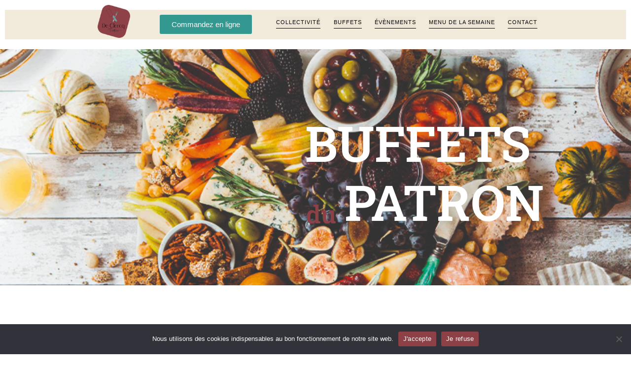

--- FILE ---
content_type: text/html; charset=UTF-8
request_url: https://www.boucheriedeclercq.com/buffets-du-patron/
body_size: 16988
content:
<!DOCTYPE html>
<html lang="fr-FR">

<head>
	
	<meta charset="UTF-8">
	<meta name="viewport" content="width=device-width, initial-scale=1, minimum-scale=1">
	<link rel="profile" href="http://gmpg.org/xfn/11">
		<meta name='robots' content='index, follow, max-image-preview:large, max-snippet:-1, max-video-preview:-1' />
	<style>img:is([sizes="auto" i], [sizes^="auto," i]) { contain-intrinsic-size: 3000px 1500px }</style>
	
	<!-- This site is optimized with the Yoast SEO plugin v26.8 - https://yoast.com/product/yoast-seo-wordpress/ -->
	<title>Buffets du patron</title>
	<meta name="description" content="A la boucherie De Clercq, nous vous proposons un large choix de buffets. Mise en avant de la charcuterie, du poisson, sucré ou salé." />
	<link rel="canonical" href="https://www.boucheriedeclercq.com/buffets-du-patron/" />
	<meta property="og:locale" content="fr_FR" />
	<meta property="og:type" content="article" />
	<meta property="og:title" content="Buffets du patron" />
	<meta property="og:description" content="A la boucherie De Clercq, nous vous proposons un large choix de buffets. Mise en avant de la charcuterie, du poisson, sucré ou salé." />
	<meta property="og:url" content="https://www.boucheriedeclercq.com/buffets-du-patron/" />
	<meta property="article:modified_time" content="2025-05-30T19:53:53+00:00" />
	<meta property="og:image" content="https://www.boucheriedeclercq.com/wp-content/uploads/2021/11/logo.png" />
	<meta property="og:image:width" content="1876" />
	<meta property="og:image:height" content="1876" />
	<meta property="og:image:type" content="image/png" />
	<meta name="twitter:card" content="summary_large_image" />
	<meta name="twitter:label1" content="Durée de lecture estimée" />
	<meta name="twitter:data1" content="2 minutes" />
	<script type="application/ld+json" class="yoast-schema-graph">{"@context":"https://schema.org","@graph":[{"@type":"WebPage","@id":"https://www.boucheriedeclercq.com/buffets-du-patron/","url":"https://www.boucheriedeclercq.com/buffets-du-patron/","name":"Buffets du patron","isPartOf":{"@id":"https://www.boucheriedeclercq.com/#website"},"primaryImageOfPage":{"@id":"https://www.boucheriedeclercq.com/buffets-du-patron/#primaryimage"},"image":{"@id":"https://www.boucheriedeclercq.com/buffets-du-patron/#primaryimage"},"thumbnailUrl":"https://www.boucheriedeclercq.com/wp-content/uploads/2021/11/logo.png","datePublished":"2021-12-02T21:35:09+00:00","dateModified":"2025-05-30T19:53:53+00:00","description":"A la boucherie De Clercq, nous vous proposons un large choix de buffets. Mise en avant de la charcuterie, du poisson, sucré ou salé.","breadcrumb":{"@id":"https://www.boucheriedeclercq.com/buffets-du-patron/#breadcrumb"},"inLanguage":"fr-FR","potentialAction":[{"@type":"ReadAction","target":["https://www.boucheriedeclercq.com/buffets-du-patron/"]}]},{"@type":"ImageObject","inLanguage":"fr-FR","@id":"https://www.boucheriedeclercq.com/buffets-du-patron/#primaryimage","url":"https://www.boucheriedeclercq.com/wp-content/uploads/2021/11/logo.png","contentUrl":"https://www.boucheriedeclercq.com/wp-content/uploads/2021/11/logo.png","width":1876,"height":1876},{"@type":"BreadcrumbList","@id":"https://www.boucheriedeclercq.com/buffets-du-patron/#breadcrumb","itemListElement":[{"@type":"ListItem","position":1,"name":"Accueil","item":"https://www.boucheriedeclercq.com/"},{"@type":"ListItem","position":2,"name":"Buffets du patron"}]},{"@type":"WebSite","@id":"https://www.boucheriedeclercq.com/#website","url":"https://www.boucheriedeclercq.com/","name":"","description":"","potentialAction":[{"@type":"SearchAction","target":{"@type":"EntryPoint","urlTemplate":"https://www.boucheriedeclercq.com/?s={search_term_string}"},"query-input":{"@type":"PropertyValueSpecification","valueRequired":true,"valueName":"search_term_string"}}],"inLanguage":"fr-FR"}]}</script>
	<!-- / Yoast SEO plugin. -->


<link rel='dns-prefetch' href='//www.googletagmanager.com' />
<link rel="alternate" type="application/rss+xml" title=" &raquo; Flux" href="https://www.boucheriedeclercq.com/feed/" />
<link rel="alternate" type="application/rss+xml" title=" &raquo; Flux des commentaires" href="https://www.boucheriedeclercq.com/comments/feed/" />
<script>
window._wpemojiSettings = {"baseUrl":"https:\/\/s.w.org\/images\/core\/emoji\/15.0.3\/72x72\/","ext":".png","svgUrl":"https:\/\/s.w.org\/images\/core\/emoji\/15.0.3\/svg\/","svgExt":".svg","source":{"concatemoji":"https:\/\/www.boucheriedeclercq.com\/wp-includes\/js\/wp-emoji-release.min.js?ver=6.7.4"}};
/*! This file is auto-generated */
!function(i,n){var o,s,e;function c(e){try{var t={supportTests:e,timestamp:(new Date).valueOf()};sessionStorage.setItem(o,JSON.stringify(t))}catch(e){}}function p(e,t,n){e.clearRect(0,0,e.canvas.width,e.canvas.height),e.fillText(t,0,0);var t=new Uint32Array(e.getImageData(0,0,e.canvas.width,e.canvas.height).data),r=(e.clearRect(0,0,e.canvas.width,e.canvas.height),e.fillText(n,0,0),new Uint32Array(e.getImageData(0,0,e.canvas.width,e.canvas.height).data));return t.every(function(e,t){return e===r[t]})}function u(e,t,n){switch(t){case"flag":return n(e,"\ud83c\udff3\ufe0f\u200d\u26a7\ufe0f","\ud83c\udff3\ufe0f\u200b\u26a7\ufe0f")?!1:!n(e,"\ud83c\uddfa\ud83c\uddf3","\ud83c\uddfa\u200b\ud83c\uddf3")&&!n(e,"\ud83c\udff4\udb40\udc67\udb40\udc62\udb40\udc65\udb40\udc6e\udb40\udc67\udb40\udc7f","\ud83c\udff4\u200b\udb40\udc67\u200b\udb40\udc62\u200b\udb40\udc65\u200b\udb40\udc6e\u200b\udb40\udc67\u200b\udb40\udc7f");case"emoji":return!n(e,"\ud83d\udc26\u200d\u2b1b","\ud83d\udc26\u200b\u2b1b")}return!1}function f(e,t,n){var r="undefined"!=typeof WorkerGlobalScope&&self instanceof WorkerGlobalScope?new OffscreenCanvas(300,150):i.createElement("canvas"),a=r.getContext("2d",{willReadFrequently:!0}),o=(a.textBaseline="top",a.font="600 32px Arial",{});return e.forEach(function(e){o[e]=t(a,e,n)}),o}function t(e){var t=i.createElement("script");t.src=e,t.defer=!0,i.head.appendChild(t)}"undefined"!=typeof Promise&&(o="wpEmojiSettingsSupports",s=["flag","emoji"],n.supports={everything:!0,everythingExceptFlag:!0},e=new Promise(function(e){i.addEventListener("DOMContentLoaded",e,{once:!0})}),new Promise(function(t){var n=function(){try{var e=JSON.parse(sessionStorage.getItem(o));if("object"==typeof e&&"number"==typeof e.timestamp&&(new Date).valueOf()<e.timestamp+604800&&"object"==typeof e.supportTests)return e.supportTests}catch(e){}return null}();if(!n){if("undefined"!=typeof Worker&&"undefined"!=typeof OffscreenCanvas&&"undefined"!=typeof URL&&URL.createObjectURL&&"undefined"!=typeof Blob)try{var e="postMessage("+f.toString()+"("+[JSON.stringify(s),u.toString(),p.toString()].join(",")+"));",r=new Blob([e],{type:"text/javascript"}),a=new Worker(URL.createObjectURL(r),{name:"wpTestEmojiSupports"});return void(a.onmessage=function(e){c(n=e.data),a.terminate(),t(n)})}catch(e){}c(n=f(s,u,p))}t(n)}).then(function(e){for(var t in e)n.supports[t]=e[t],n.supports.everything=n.supports.everything&&n.supports[t],"flag"!==t&&(n.supports.everythingExceptFlag=n.supports.everythingExceptFlag&&n.supports[t]);n.supports.everythingExceptFlag=n.supports.everythingExceptFlag&&!n.supports.flag,n.DOMReady=!1,n.readyCallback=function(){n.DOMReady=!0}}).then(function(){return e}).then(function(){var e;n.supports.everything||(n.readyCallback(),(e=n.source||{}).concatemoji?t(e.concatemoji):e.wpemoji&&e.twemoji&&(t(e.twemoji),t(e.wpemoji)))}))}((window,document),window._wpemojiSettings);
</script>
<link rel='stylesheet' id='hfe-widgets-style-css' href='https://www.boucheriedeclercq.com/wp-content/plugins/header-footer-elementor/inc/widgets-css/frontend.css?ver=2.8.2' media='all' />
<style id='wp-emoji-styles-inline-css'>

	img.wp-smiley, img.emoji {
		display: inline !important;
		border: none !important;
		box-shadow: none !important;
		height: 1em !important;
		width: 1em !important;
		margin: 0 0.07em !important;
		vertical-align: -0.1em !important;
		background: none !important;
		padding: 0 !important;
	}
</style>
<style id='classic-theme-styles-inline-css'>
/*! This file is auto-generated */
.wp-block-button__link{color:#fff;background-color:#32373c;border-radius:9999px;box-shadow:none;text-decoration:none;padding:calc(.667em + 2px) calc(1.333em + 2px);font-size:1.125em}.wp-block-file__button{background:#32373c;color:#fff;text-decoration:none}
</style>
<style id='global-styles-inline-css'>
:root{--wp--preset--aspect-ratio--square: 1;--wp--preset--aspect-ratio--4-3: 4/3;--wp--preset--aspect-ratio--3-4: 3/4;--wp--preset--aspect-ratio--3-2: 3/2;--wp--preset--aspect-ratio--2-3: 2/3;--wp--preset--aspect-ratio--16-9: 16/9;--wp--preset--aspect-ratio--9-16: 9/16;--wp--preset--color--black: #000000;--wp--preset--color--cyan-bluish-gray: #abb8c3;--wp--preset--color--white: #ffffff;--wp--preset--color--pale-pink: #f78da7;--wp--preset--color--vivid-red: #cf2e2e;--wp--preset--color--luminous-vivid-orange: #ff6900;--wp--preset--color--luminous-vivid-amber: #fcb900;--wp--preset--color--light-green-cyan: #7bdcb5;--wp--preset--color--vivid-green-cyan: #00d084;--wp--preset--color--pale-cyan-blue: #8ed1fc;--wp--preset--color--vivid-cyan-blue: #0693e3;--wp--preset--color--vivid-purple: #9b51e0;--wp--preset--color--neve-link-color: var(--nv-primary-accent);--wp--preset--color--neve-link-hover-color: var(--nv-secondary-accent);--wp--preset--color--nv-site-bg: var(--nv-site-bg);--wp--preset--color--nv-light-bg: var(--nv-light-bg);--wp--preset--color--nv-dark-bg: var(--nv-dark-bg);--wp--preset--color--neve-text-color: var(--nv-text-color);--wp--preset--color--nv-text-dark-bg: var(--nv-text-dark-bg);--wp--preset--color--nv-c-1: var(--nv-c-1);--wp--preset--color--nv-c-2: var(--nv-c-2);--wp--preset--gradient--vivid-cyan-blue-to-vivid-purple: linear-gradient(135deg,rgba(6,147,227,1) 0%,rgb(155,81,224) 100%);--wp--preset--gradient--light-green-cyan-to-vivid-green-cyan: linear-gradient(135deg,rgb(122,220,180) 0%,rgb(0,208,130) 100%);--wp--preset--gradient--luminous-vivid-amber-to-luminous-vivid-orange: linear-gradient(135deg,rgba(252,185,0,1) 0%,rgba(255,105,0,1) 100%);--wp--preset--gradient--luminous-vivid-orange-to-vivid-red: linear-gradient(135deg,rgba(255,105,0,1) 0%,rgb(207,46,46) 100%);--wp--preset--gradient--very-light-gray-to-cyan-bluish-gray: linear-gradient(135deg,rgb(238,238,238) 0%,rgb(169,184,195) 100%);--wp--preset--gradient--cool-to-warm-spectrum: linear-gradient(135deg,rgb(74,234,220) 0%,rgb(151,120,209) 20%,rgb(207,42,186) 40%,rgb(238,44,130) 60%,rgb(251,105,98) 80%,rgb(254,248,76) 100%);--wp--preset--gradient--blush-light-purple: linear-gradient(135deg,rgb(255,206,236) 0%,rgb(152,150,240) 100%);--wp--preset--gradient--blush-bordeaux: linear-gradient(135deg,rgb(254,205,165) 0%,rgb(254,45,45) 50%,rgb(107,0,62) 100%);--wp--preset--gradient--luminous-dusk: linear-gradient(135deg,rgb(255,203,112) 0%,rgb(199,81,192) 50%,rgb(65,88,208) 100%);--wp--preset--gradient--pale-ocean: linear-gradient(135deg,rgb(255,245,203) 0%,rgb(182,227,212) 50%,rgb(51,167,181) 100%);--wp--preset--gradient--electric-grass: linear-gradient(135deg,rgb(202,248,128) 0%,rgb(113,206,126) 100%);--wp--preset--gradient--midnight: linear-gradient(135deg,rgb(2,3,129) 0%,rgb(40,116,252) 100%);--wp--preset--font-size--small: 13px;--wp--preset--font-size--medium: 20px;--wp--preset--font-size--large: 36px;--wp--preset--font-size--x-large: 42px;--wp--preset--spacing--20: 0.44rem;--wp--preset--spacing--30: 0.67rem;--wp--preset--spacing--40: 1rem;--wp--preset--spacing--50: 1.5rem;--wp--preset--spacing--60: 2.25rem;--wp--preset--spacing--70: 3.38rem;--wp--preset--spacing--80: 5.06rem;--wp--preset--shadow--natural: 6px 6px 9px rgba(0, 0, 0, 0.2);--wp--preset--shadow--deep: 12px 12px 50px rgba(0, 0, 0, 0.4);--wp--preset--shadow--sharp: 6px 6px 0px rgba(0, 0, 0, 0.2);--wp--preset--shadow--outlined: 6px 6px 0px -3px rgba(255, 255, 255, 1), 6px 6px rgba(0, 0, 0, 1);--wp--preset--shadow--crisp: 6px 6px 0px rgba(0, 0, 0, 1);}:where(.is-layout-flex){gap: 0.5em;}:where(.is-layout-grid){gap: 0.5em;}body .is-layout-flex{display: flex;}.is-layout-flex{flex-wrap: wrap;align-items: center;}.is-layout-flex > :is(*, div){margin: 0;}body .is-layout-grid{display: grid;}.is-layout-grid > :is(*, div){margin: 0;}:where(.wp-block-columns.is-layout-flex){gap: 2em;}:where(.wp-block-columns.is-layout-grid){gap: 2em;}:where(.wp-block-post-template.is-layout-flex){gap: 1.25em;}:where(.wp-block-post-template.is-layout-grid){gap: 1.25em;}.has-black-color{color: var(--wp--preset--color--black) !important;}.has-cyan-bluish-gray-color{color: var(--wp--preset--color--cyan-bluish-gray) !important;}.has-white-color{color: var(--wp--preset--color--white) !important;}.has-pale-pink-color{color: var(--wp--preset--color--pale-pink) !important;}.has-vivid-red-color{color: var(--wp--preset--color--vivid-red) !important;}.has-luminous-vivid-orange-color{color: var(--wp--preset--color--luminous-vivid-orange) !important;}.has-luminous-vivid-amber-color{color: var(--wp--preset--color--luminous-vivid-amber) !important;}.has-light-green-cyan-color{color: var(--wp--preset--color--light-green-cyan) !important;}.has-vivid-green-cyan-color{color: var(--wp--preset--color--vivid-green-cyan) !important;}.has-pale-cyan-blue-color{color: var(--wp--preset--color--pale-cyan-blue) !important;}.has-vivid-cyan-blue-color{color: var(--wp--preset--color--vivid-cyan-blue) !important;}.has-vivid-purple-color{color: var(--wp--preset--color--vivid-purple) !important;}.has-neve-link-color-color{color: var(--wp--preset--color--neve-link-color) !important;}.has-neve-link-hover-color-color{color: var(--wp--preset--color--neve-link-hover-color) !important;}.has-nv-site-bg-color{color: var(--wp--preset--color--nv-site-bg) !important;}.has-nv-light-bg-color{color: var(--wp--preset--color--nv-light-bg) !important;}.has-nv-dark-bg-color{color: var(--wp--preset--color--nv-dark-bg) !important;}.has-neve-text-color-color{color: var(--wp--preset--color--neve-text-color) !important;}.has-nv-text-dark-bg-color{color: var(--wp--preset--color--nv-text-dark-bg) !important;}.has-nv-c-1-color{color: var(--wp--preset--color--nv-c-1) !important;}.has-nv-c-2-color{color: var(--wp--preset--color--nv-c-2) !important;}.has-black-background-color{background-color: var(--wp--preset--color--black) !important;}.has-cyan-bluish-gray-background-color{background-color: var(--wp--preset--color--cyan-bluish-gray) !important;}.has-white-background-color{background-color: var(--wp--preset--color--white) !important;}.has-pale-pink-background-color{background-color: var(--wp--preset--color--pale-pink) !important;}.has-vivid-red-background-color{background-color: var(--wp--preset--color--vivid-red) !important;}.has-luminous-vivid-orange-background-color{background-color: var(--wp--preset--color--luminous-vivid-orange) !important;}.has-luminous-vivid-amber-background-color{background-color: var(--wp--preset--color--luminous-vivid-amber) !important;}.has-light-green-cyan-background-color{background-color: var(--wp--preset--color--light-green-cyan) !important;}.has-vivid-green-cyan-background-color{background-color: var(--wp--preset--color--vivid-green-cyan) !important;}.has-pale-cyan-blue-background-color{background-color: var(--wp--preset--color--pale-cyan-blue) !important;}.has-vivid-cyan-blue-background-color{background-color: var(--wp--preset--color--vivid-cyan-blue) !important;}.has-vivid-purple-background-color{background-color: var(--wp--preset--color--vivid-purple) !important;}.has-neve-link-color-background-color{background-color: var(--wp--preset--color--neve-link-color) !important;}.has-neve-link-hover-color-background-color{background-color: var(--wp--preset--color--neve-link-hover-color) !important;}.has-nv-site-bg-background-color{background-color: var(--wp--preset--color--nv-site-bg) !important;}.has-nv-light-bg-background-color{background-color: var(--wp--preset--color--nv-light-bg) !important;}.has-nv-dark-bg-background-color{background-color: var(--wp--preset--color--nv-dark-bg) !important;}.has-neve-text-color-background-color{background-color: var(--wp--preset--color--neve-text-color) !important;}.has-nv-text-dark-bg-background-color{background-color: var(--wp--preset--color--nv-text-dark-bg) !important;}.has-nv-c-1-background-color{background-color: var(--wp--preset--color--nv-c-1) !important;}.has-nv-c-2-background-color{background-color: var(--wp--preset--color--nv-c-2) !important;}.has-black-border-color{border-color: var(--wp--preset--color--black) !important;}.has-cyan-bluish-gray-border-color{border-color: var(--wp--preset--color--cyan-bluish-gray) !important;}.has-white-border-color{border-color: var(--wp--preset--color--white) !important;}.has-pale-pink-border-color{border-color: var(--wp--preset--color--pale-pink) !important;}.has-vivid-red-border-color{border-color: var(--wp--preset--color--vivid-red) !important;}.has-luminous-vivid-orange-border-color{border-color: var(--wp--preset--color--luminous-vivid-orange) !important;}.has-luminous-vivid-amber-border-color{border-color: var(--wp--preset--color--luminous-vivid-amber) !important;}.has-light-green-cyan-border-color{border-color: var(--wp--preset--color--light-green-cyan) !important;}.has-vivid-green-cyan-border-color{border-color: var(--wp--preset--color--vivid-green-cyan) !important;}.has-pale-cyan-blue-border-color{border-color: var(--wp--preset--color--pale-cyan-blue) !important;}.has-vivid-cyan-blue-border-color{border-color: var(--wp--preset--color--vivid-cyan-blue) !important;}.has-vivid-purple-border-color{border-color: var(--wp--preset--color--vivid-purple) !important;}.has-neve-link-color-border-color{border-color: var(--wp--preset--color--neve-link-color) !important;}.has-neve-link-hover-color-border-color{border-color: var(--wp--preset--color--neve-link-hover-color) !important;}.has-nv-site-bg-border-color{border-color: var(--wp--preset--color--nv-site-bg) !important;}.has-nv-light-bg-border-color{border-color: var(--wp--preset--color--nv-light-bg) !important;}.has-nv-dark-bg-border-color{border-color: var(--wp--preset--color--nv-dark-bg) !important;}.has-neve-text-color-border-color{border-color: var(--wp--preset--color--neve-text-color) !important;}.has-nv-text-dark-bg-border-color{border-color: var(--wp--preset--color--nv-text-dark-bg) !important;}.has-nv-c-1-border-color{border-color: var(--wp--preset--color--nv-c-1) !important;}.has-nv-c-2-border-color{border-color: var(--wp--preset--color--nv-c-2) !important;}.has-vivid-cyan-blue-to-vivid-purple-gradient-background{background: var(--wp--preset--gradient--vivid-cyan-blue-to-vivid-purple) !important;}.has-light-green-cyan-to-vivid-green-cyan-gradient-background{background: var(--wp--preset--gradient--light-green-cyan-to-vivid-green-cyan) !important;}.has-luminous-vivid-amber-to-luminous-vivid-orange-gradient-background{background: var(--wp--preset--gradient--luminous-vivid-amber-to-luminous-vivid-orange) !important;}.has-luminous-vivid-orange-to-vivid-red-gradient-background{background: var(--wp--preset--gradient--luminous-vivid-orange-to-vivid-red) !important;}.has-very-light-gray-to-cyan-bluish-gray-gradient-background{background: var(--wp--preset--gradient--very-light-gray-to-cyan-bluish-gray) !important;}.has-cool-to-warm-spectrum-gradient-background{background: var(--wp--preset--gradient--cool-to-warm-spectrum) !important;}.has-blush-light-purple-gradient-background{background: var(--wp--preset--gradient--blush-light-purple) !important;}.has-blush-bordeaux-gradient-background{background: var(--wp--preset--gradient--blush-bordeaux) !important;}.has-luminous-dusk-gradient-background{background: var(--wp--preset--gradient--luminous-dusk) !important;}.has-pale-ocean-gradient-background{background: var(--wp--preset--gradient--pale-ocean) !important;}.has-electric-grass-gradient-background{background: var(--wp--preset--gradient--electric-grass) !important;}.has-midnight-gradient-background{background: var(--wp--preset--gradient--midnight) !important;}.has-small-font-size{font-size: var(--wp--preset--font-size--small) !important;}.has-medium-font-size{font-size: var(--wp--preset--font-size--medium) !important;}.has-large-font-size{font-size: var(--wp--preset--font-size--large) !important;}.has-x-large-font-size{font-size: var(--wp--preset--font-size--x-large) !important;}
:where(.wp-block-post-template.is-layout-flex){gap: 1.25em;}:where(.wp-block-post-template.is-layout-grid){gap: 1.25em;}
:where(.wp-block-columns.is-layout-flex){gap: 2em;}:where(.wp-block-columns.is-layout-grid){gap: 2em;}
:root :where(.wp-block-pullquote){font-size: 1.5em;line-height: 1.6;}
</style>
<link rel='stylesheet' id='cookie-notice-front-css' href='https://www.boucheriedeclercq.com/wp-content/plugins/cookie-notice/css/front.min.css?ver=2.5.11' media='all' />
<link rel='stylesheet' id='hfe-style-css' href='https://www.boucheriedeclercq.com/wp-content/plugins/header-footer-elementor/assets/css/header-footer-elementor.css?ver=2.8.2' media='all' />
<link rel='stylesheet' id='elementor-icons-css' href='https://www.boucheriedeclercq.com/wp-content/plugins/elementor/assets/lib/eicons/css/elementor-icons.min.css?ver=5.44.0' media='all' />
<link rel='stylesheet' id='elementor-frontend-css' href='https://www.boucheriedeclercq.com/wp-content/plugins/elementor/assets/css/frontend.min.css?ver=3.33.2' media='all' />
<link rel='stylesheet' id='elementor-post-5-css' href='https://www.boucheriedeclercq.com/wp-content/uploads/elementor/css/post-5.css?ver=1769866734' media='all' />
<link rel='stylesheet' id='widget-image-box-css' href='https://www.boucheriedeclercq.com/wp-content/plugins/elementor/assets/css/widget-image-box.min.css?ver=3.33.2' media='all' />
<link rel='stylesheet' id='widget-spacer-css' href='https://www.boucheriedeclercq.com/wp-content/plugins/elementor/assets/css/widget-spacer.min.css?ver=3.33.2' media='all' />
<link rel='stylesheet' id='widget-heading-css' href='https://www.boucheriedeclercq.com/wp-content/plugins/elementor/assets/css/widget-heading.min.css?ver=3.33.2' media='all' />
<link rel='stylesheet' id='widget-divider-css' href='https://www.boucheriedeclercq.com/wp-content/plugins/elementor/assets/css/widget-divider.min.css?ver=3.33.2' media='all' />
<link rel='stylesheet' id='widget-image-css' href='https://www.boucheriedeclercq.com/wp-content/plugins/elementor/assets/css/widget-image.min.css?ver=3.33.2' media='all' />
<link rel='stylesheet' id='elementor-post-408-css' href='https://www.boucheriedeclercq.com/wp-content/uploads/elementor/css/post-408.css?ver=1769866977' media='all' />
<link rel='stylesheet' id='elementor-post-3568-css' href='https://www.boucheriedeclercq.com/wp-content/uploads/elementor/css/post-3568.css?ver=1769866734' media='all' />
<link rel='stylesheet' id='neve-style-css' href='https://www.boucheriedeclercq.com/wp-content/themes/neve/style-main-new.min.css?ver=4.1.4' media='all' />
<style id='neve-style-inline-css'>
.is-menu-sidebar .header-menu-sidebar { visibility: visible; }.is-menu-sidebar.menu_sidebar_slide_left .header-menu-sidebar { transform: translate3d(0, 0, 0); left: 0; }.is-menu-sidebar.menu_sidebar_slide_right .header-menu-sidebar { transform: translate3d(0, 0, 0); right: 0; }.is-menu-sidebar.menu_sidebar_pull_right .header-menu-sidebar, .is-menu-sidebar.menu_sidebar_pull_left .header-menu-sidebar { transform: translateX(0); }.is-menu-sidebar.menu_sidebar_dropdown .header-menu-sidebar { height: auto; }.is-menu-sidebar.menu_sidebar_dropdown .header-menu-sidebar-inner { max-height: 400px; padding: 20px 0; }.is-menu-sidebar.menu_sidebar_full_canvas .header-menu-sidebar { opacity: 1; }.header-menu-sidebar .menu-item-nav-search:not(.floating) { pointer-events: none; }.header-menu-sidebar .menu-item-nav-search .is-menu-sidebar { pointer-events: unset; }@media screen and (max-width: 960px) { .builder-item.cr .item--inner { --textalign: center; --justify: center; } }
.nv-meta-list li.meta:not(:last-child):after { content:"/" }.nv-meta-list .no-mobile{
			display:none;
		}.nv-meta-list li.last::after{
			content: ""!important;
		}@media (min-width: 769px) {
			.nv-meta-list .no-mobile {
				display: inline-block;
			}
			.nv-meta-list li.last:not(:last-child)::after {
		 		content: "/" !important;
			}
		}
 :root{ --container: 748px;--postwidth:100%; --primarybtnbg: var(--nv-primary-accent); --primarybtnhoverbg: var(--nv-primary-accent); --primarybtncolor: #fff; --secondarybtncolor: var(--nv-primary-accent); --primarybtnhovercolor: #fff; --secondarybtnhovercolor: var(--nv-primary-accent);--primarybtnborderradius:3px;--secondarybtnborderradius:3px;--secondarybtnborderwidth:3px;--btnpadding:13px 15px;--primarybtnpadding:13px 15px;--secondarybtnpadding:calc(13px - 3px) calc(15px - 3px); --bodyfontfamily: Arial,Helvetica,sans-serif; --bodyfontsize: 15px; --bodylineheight: 1.6; --bodyletterspacing: 0px; --bodyfontweight: 400; --h1fontsize: 36px; --h1fontweight: 700; --h1lineheight: 1.2; --h1letterspacing: 0px; --h1texttransform: none; --h2fontsize: 28px; --h2fontweight: 700; --h2lineheight: 1.3; --h2letterspacing: 0px; --h2texttransform: none; --h3fontsize: 24px; --h3fontweight: 700; --h3lineheight: 1.4; --h3letterspacing: 0px; --h3texttransform: none; --h4fontsize: 20px; --h4fontweight: 700; --h4lineheight: 1.6; --h4letterspacing: 0px; --h4texttransform: none; --h5fontsize: 16px; --h5fontweight: 700; --h5lineheight: 1.6; --h5letterspacing: 0px; --h5texttransform: none; --h6fontsize: 14px; --h6fontweight: 700; --h6lineheight: 1.6; --h6letterspacing: 0px; --h6texttransform: none;--formfieldborderwidth:2px;--formfieldborderradius:3px; --formfieldbgcolor: var(--nv-site-bg); --formfieldbordercolor: #dddddd; --formfieldcolor: var(--nv-text-color);--formfieldpadding:10px 12px; } .nv-index-posts{ --borderradius:0px; } .alignfull > [class*="__inner-container"], .alignwide > [class*="__inner-container"]{ max-width:718px;margin:auto } .nv-meta-list{ --avatarsize: 20px; } .single .nv-meta-list{ --avatarsize: 20px; } .nv-post-cover{ --height: 250px;--padding:40px 15px;--justify: flex-start; --textalign: left; --valign: center; } .nv-post-cover .nv-title-meta-wrap, .nv-page-title-wrap, .entry-header{ --textalign: left; } .nv-is-boxed.nv-title-meta-wrap{ --padding:40px 15px; --bgcolor: var(--nv-dark-bg); } .nv-overlay{ --opacity: 50; --blendmode: normal; } .nv-is-boxed.nv-comments-wrap{ --padding:20px; } .nv-is-boxed.comment-respond{ --padding:20px; } .nv-single-post-wrap{ --spacing: 60px; } .single:not(.single-product), .page{ --c-vspace:0 0 0 0;; } .single:not(.single-product) .neve-main{ --c-vspace:0 0 0 0;; } .global-styled{ --bgcolor: var(--nv-site-bg); } .header-top{ --rowbcolor: var(--nv-primary-accent); --color: var(--nv-text-color); --bgcolor: var(--nv-site-bg); } .header-main{ --rowbwidth:0px; --rowbcolor: var(--nv-light-bg); --color: var(--nv-text-color); --bgcolor: var(--nv-site-bg); } .header-bottom{ --rowbcolor: var(--nv-light-bg); --color: var(--nv-text-color); --bgcolor: var(--nv-site-bg); } .header-menu-sidebar-bg{ --justify: flex-start; --textalign: left;--flexg: 1;--wrapdropdownwidth: auto; --color: var(--nv-text-color); --bgcolor: var(--nv-site-bg); } .header-menu-sidebar{ width: 360px; } .builder-item--logo{ --maxwidth: 120px; --color: var(--nv-text-color); --fs: 24px;--padding:10px 0;--margin:0; --textalign: left;--justify: flex-start; } .builder-item--nav-icon,.header-menu-sidebar .close-sidebar-panel .navbar-toggle{ --borderradius:0; } .builder-item--nav-icon{ --label-margin:0 5px 0 0;;--padding:10px 15px;--margin:0; } .builder-item--primary-menu{ --hovercolor: var(--nv-secondary-accent); --hovertextcolor: var(--nv-text-color); --activecolor: var(--nv-primary-accent); --spacing: 20px; --height: 25px;--padding:0;--margin:0; --fontsize: 1em; --lineheight: 1.6; --letterspacing: 0px; --fontweight: 500; --texttransform: none; --iconsize: 1em; } .hfg-is-group.has-primary-menu .inherit-ff{ --inheritedfw: 500; } .builder-item--button_base{ --primarybtnbg: var(--nv-primary-accent); --primarybtncolor: #fff; --primarybtnhoverbg: var(--nv-primary-accent); --primarybtnhovercolor: #fff;--primarybtnborderradius:4px;--primarybtnshadow:none;--primarybtnhovershadow:none;--padding:8px 12px;--margin:0; } .footer-top-inner .row{ grid-template-columns:1fr 1fr 1fr; --valign: flex-start; } .footer-top{ --rowbcolor: var(--nv-light-bg); --color: var(--nv-text-color); --bgcolor: var(--nv-site-bg); } .footer-main-inner .row{ grid-template-columns:1fr 1fr 1fr; --valign: flex-start; } .footer-main{ --rowbcolor: var(--nv-light-bg); --color: var(--nv-text-color); --bgcolor: var(--nv-site-bg); } .footer-bottom-inner .row{ grid-template-columns:1fr 1fr 1fr; --valign: flex-start; } .footer-bottom{ --rowbcolor: var(--nv-light-bg); --color: var(--nv-text-dark-bg); --bgcolor: var(--nv-dark-bg); } @media(min-width: 576px){ :root{ --container: 992px;--postwidth:50%;--btnpadding:13px 15px;--primarybtnpadding:13px 15px;--secondarybtnpadding:calc(13px - 3px) calc(15px - 3px); --bodyfontsize: 16px; --bodylineheight: 1.6; --bodyletterspacing: 0px; --h1fontsize: 38px; --h1lineheight: 1.2; --h1letterspacing: 0px; --h2fontsize: 30px; --h2lineheight: 1.2; --h2letterspacing: 0px; --h3fontsize: 26px; --h3lineheight: 1.4; --h3letterspacing: 0px; --h4fontsize: 22px; --h4lineheight: 1.5; --h4letterspacing: 0px; --h5fontsize: 18px; --h5lineheight: 1.6; --h5letterspacing: 0px; --h6fontsize: 14px; --h6lineheight: 1.6; --h6letterspacing: 0px; } .nv-meta-list{ --avatarsize: 20px; } .single .nv-meta-list{ --avatarsize: 20px; } .nv-post-cover{ --height: 320px;--padding:60px 30px;--justify: flex-start; --textalign: left; --valign: center; } .nv-post-cover .nv-title-meta-wrap, .nv-page-title-wrap, .entry-header{ --textalign: left; } .nv-is-boxed.nv-title-meta-wrap{ --padding:60px 30px; } .nv-is-boxed.nv-comments-wrap{ --padding:30px; } .nv-is-boxed.comment-respond{ --padding:30px; } .nv-single-post-wrap{ --spacing: 60px; } .single:not(.single-product), .page{ --c-vspace:0 0 0 0;; } .single:not(.single-product) .neve-main{ --c-vspace:0 0 0 0;; } .header-main{ --rowbwidth:0px; } .header-menu-sidebar-bg{ --justify: flex-start; --textalign: left;--flexg: 1;--wrapdropdownwidth: auto; } .header-menu-sidebar{ width: 360px; } .builder-item--logo{ --maxwidth: 120px; --fs: 24px;--padding:10px 0;--margin:0; --textalign: left;--justify: flex-start; } .builder-item--nav-icon{ --label-margin:0 5px 0 0;;--padding:10px 15px;--margin:0; } .builder-item--primary-menu{ --spacing: 20px; --height: 25px;--padding:0;--margin:0; --fontsize: 1em; --lineheight: 1.6; --letterspacing: 0px; --iconsize: 1em; } .builder-item--button_base{ --padding:8px 12px;--margin:0; } }@media(min-width: 960px){ :root{ --container: 1398px;--postwidth:100%;--btnpadding:13px 15px;--primarybtnpadding:13px 15px;--secondarybtnpadding:calc(13px - 3px) calc(15px - 3px); --bodyfontsize: 16px; --bodylineheight: 1.7; --bodyletterspacing: 0px; --h1fontsize: 40px; --h1lineheight: 1.1; --h1letterspacing: 0px; --h2fontsize: 32px; --h2lineheight: 1.2; --h2letterspacing: 0px; --h3fontsize: 28px; --h3lineheight: 1.4; --h3letterspacing: 0px; --h4fontsize: 24px; --h4lineheight: 1.5; --h4letterspacing: 0px; --h5fontsize: 20px; --h5lineheight: 1.6; --h5letterspacing: 0px; --h6fontsize: 16px; --h6lineheight: 1.6; --h6letterspacing: 0px; } #content .container .col, #content .container-fluid .col{ max-width: 70%; } .alignfull > [class*="__inner-container"], .alignwide > [class*="__inner-container"]{ max-width:949px } .container-fluid .alignfull > [class*="__inner-container"], .container-fluid .alignwide > [class*="__inner-container"]{ max-width:calc(70% + 15px) } .nv-sidebar-wrap, .nv-sidebar-wrap.shop-sidebar{ max-width: 30%; } .nv-meta-list{ --avatarsize: 20px; } .single .nv-meta-list{ --avatarsize: 20px; } .nv-post-cover{ --height: 400px;--padding:60px 40px;--justify: flex-start; --textalign: left; --valign: center; } .nv-post-cover .nv-title-meta-wrap, .nv-page-title-wrap, .entry-header{ --textalign: left; } .nv-is-boxed.nv-title-meta-wrap{ --padding:60px 40px; } .nv-is-boxed.nv-comments-wrap{ --padding:40px; } .nv-is-boxed.comment-respond{ --padding:40px; } .nv-single-post-wrap{ --spacing: 120px; } .single:not(.single-product), .page{ --c-vspace:0 0 0 0;; } .single:not(.single-product) .neve-main{ --c-vspace:0 0 0 0;; } .header-main{ --height:90px;--rowbwidth:0px; } .header-menu-sidebar-bg{ --justify: flex-start; --textalign: left;--flexg: 1;--wrapdropdownwidth: auto; } .header-menu-sidebar{ width: 360px; } .builder-item--logo{ --maxwidth: 72px; --fs: 24px;--padding:10px 0;--margin:0; --textalign: left;--justify: flex-start; } .builder-item--nav-icon{ --label-margin:0 5px 0 0;;--padding:10px 15px;--margin:0; } .builder-item--primary-menu{ --spacing: 20px; --height: 25px;--padding:0;--margin:0; --fontsize: 1em; --lineheight: 1.6; --letterspacing: 0px; --iconsize: 1em; } .builder-item--button_base{ --padding:8px 12px;--margin:0; } }.nv-content-wrap .elementor a:not(.button):not(.wp-block-file__button){ text-decoration: none; }:root{--nv-primary-accent:#8e4047;--nv-secondary-accent:#2f5aae;--nv-site-bg:#ffffff;--nv-light-bg:#f4f5f7;--nv-dark-bg:#121212;--nv-text-color:#272626;--nv-text-dark-bg:#ffffff;--nv-c-1:#9463ae;--nv-c-2:#be574b;--nv-fallback-ff:Arial, Helvetica, sans-serif;}
:root{--e-global-color-nvprimaryaccent:#8e4047;--e-global-color-nvsecondaryaccent:#2f5aae;--e-global-color-nvsitebg:#ffffff;--e-global-color-nvlightbg:#f4f5f7;--e-global-color-nvdarkbg:#121212;--e-global-color-nvtextcolor:#272626;--e-global-color-nvtextdarkbg:#ffffff;--e-global-color-nvc1:#9463ae;--e-global-color-nvc2:#be574b;}
</style>
<link rel='stylesheet' id='hfe-elementor-icons-css' href='https://www.boucheriedeclercq.com/wp-content/plugins/elementor/assets/lib/eicons/css/elementor-icons.min.css?ver=5.34.0' media='all' />
<link rel='stylesheet' id='hfe-icons-list-css' href='https://www.boucheriedeclercq.com/wp-content/plugins/elementor/assets/css/widget-icon-list.min.css?ver=3.24.3' media='all' />
<link rel='stylesheet' id='hfe-social-icons-css' href='https://www.boucheriedeclercq.com/wp-content/plugins/elementor/assets/css/widget-social-icons.min.css?ver=3.24.0' media='all' />
<link rel='stylesheet' id='hfe-social-share-icons-brands-css' href='https://www.boucheriedeclercq.com/wp-content/plugins/elementor/assets/lib/font-awesome/css/brands.css?ver=5.15.3' media='all' />
<link rel='stylesheet' id='hfe-social-share-icons-fontawesome-css' href='https://www.boucheriedeclercq.com/wp-content/plugins/elementor/assets/lib/font-awesome/css/fontawesome.css?ver=5.15.3' media='all' />
<link rel='stylesheet' id='hfe-nav-menu-icons-css' href='https://www.boucheriedeclercq.com/wp-content/plugins/elementor/assets/lib/font-awesome/css/solid.css?ver=5.15.3' media='all' />
<link rel='stylesheet' id='elementor-gf-local-roboto-css' href='https://www.boucheriedeclercq.com/wp-content/uploads/elementor/google-fonts/css/roboto.css?ver=1748115289' media='all' />
<link rel='stylesheet' id='elementor-gf-local-robotoslab-css' href='https://www.boucheriedeclercq.com/wp-content/uploads/elementor/google-fonts/css/robotoslab.css?ver=1748115291' media='all' />
<link rel='stylesheet' id='elementor-gf-local-fanwoodtext-css' href='https://www.boucheriedeclercq.com/wp-content/uploads/elementor/google-fonts/css/fanwoodtext.css?ver=1748115291' media='all' />
<link rel='stylesheet' id='elementor-gf-local-courgette-css' href='https://www.boucheriedeclercq.com/wp-content/uploads/elementor/google-fonts/css/courgette.css?ver=1748115291' media='all' />
<link rel='stylesheet' id='elementor-gf-local-lilitaone-css' href='https://www.boucheriedeclercq.com/wp-content/uploads/elementor/google-fonts/css/lilitaone.css?ver=1748115292' media='all' />
<script id="cookie-notice-front-js-before">
var cnArgs = {"ajaxUrl":"https:\/\/www.boucheriedeclercq.com\/wp-admin\/admin-ajax.php","nonce":"67a5bd20db","hideEffect":"fade","position":"bottom","onScroll":false,"onScrollOffset":100,"onClick":false,"cookieName":"cookie_notice_accepted","cookieTime":2592000,"cookieTimeRejected":2592000,"globalCookie":false,"redirection":false,"cache":false,"revokeCookies":false,"revokeCookiesOpt":"automatic"};
</script>
<script src="https://www.boucheriedeclercq.com/wp-content/plugins/cookie-notice/js/front.min.js?ver=2.5.11" id="cookie-notice-front-js"></script>
<script src="https://www.boucheriedeclercq.com/wp-includes/js/jquery/jquery.min.js?ver=3.7.1" id="jquery-core-js"></script>
<script src="https://www.boucheriedeclercq.com/wp-includes/js/jquery/jquery-migrate.min.js?ver=3.4.1" id="jquery-migrate-js"></script>
<script id="jquery-js-after">
!function($){"use strict";$(document).ready(function(){$(this).scrollTop()>100&&$(".hfe-scroll-to-top-wrap").removeClass("hfe-scroll-to-top-hide"),$(window).scroll(function(){$(this).scrollTop()<100?$(".hfe-scroll-to-top-wrap").fadeOut(300):$(".hfe-scroll-to-top-wrap").fadeIn(300)}),$(".hfe-scroll-to-top-wrap").on("click",function(){$("html, body").animate({scrollTop:0},300);return!1})})}(jQuery);
!function($){'use strict';$(document).ready(function(){var bar=$('.hfe-reading-progress-bar');if(!bar.length)return;$(window).on('scroll',function(){var s=$(window).scrollTop(),d=$(document).height()-$(window).height(),p=d? s/d*100:0;bar.css('width',p+'%')});});}(jQuery);
</script>

<!-- Extrait de code de la balise Google (gtag.js) ajouté par Site Kit -->
<!-- Extrait Google Analytics ajouté par Site Kit -->
<script src="https://www.googletagmanager.com/gtag/js?id=GT-578B6GG" id="google_gtagjs-js" async></script>
<script id="google_gtagjs-js-after">
window.dataLayer = window.dataLayer || [];function gtag(){dataLayer.push(arguments);}
gtag("set","linker",{"domains":["www.boucheriedeclercq.com"]});
gtag("js", new Date());
gtag("set", "developer_id.dZTNiMT", true);
gtag("config", "GT-578B6GG");
</script>
<link rel="https://api.w.org/" href="https://www.boucheriedeclercq.com/wp-json/" /><link rel="alternate" title="JSON" type="application/json" href="https://www.boucheriedeclercq.com/wp-json/wp/v2/pages/408" /><link rel="EditURI" type="application/rsd+xml" title="RSD" href="https://www.boucheriedeclercq.com/xmlrpc.php?rsd" />
<meta name="generator" content="WordPress 6.7.4" />
<link rel='shortlink' href='https://www.boucheriedeclercq.com/?p=408' />
<link rel="alternate" title="oEmbed (JSON)" type="application/json+oembed" href="https://www.boucheriedeclercq.com/wp-json/oembed/1.0/embed?url=https%3A%2F%2Fwww.boucheriedeclercq.com%2Fbuffets-du-patron%2F" />
<link rel="alternate" title="oEmbed (XML)" type="text/xml+oembed" href="https://www.boucheriedeclercq.com/wp-json/oembed/1.0/embed?url=https%3A%2F%2Fwww.boucheriedeclercq.com%2Fbuffets-du-patron%2F&#038;format=xml" />
<meta name="generator" content="Site Kit by Google 1.171.0" /><meta name="generator" content="Elementor 3.33.2; features: additional_custom_breakpoints; settings: css_print_method-external, google_font-enabled, font_display-auto">
			<style>
				.e-con.e-parent:nth-of-type(n+4):not(.e-lazyloaded):not(.e-no-lazyload),
				.e-con.e-parent:nth-of-type(n+4):not(.e-lazyloaded):not(.e-no-lazyload) * {
					background-image: none !important;
				}
				@media screen and (max-height: 1024px) {
					.e-con.e-parent:nth-of-type(n+3):not(.e-lazyloaded):not(.e-no-lazyload),
					.e-con.e-parent:nth-of-type(n+3):not(.e-lazyloaded):not(.e-no-lazyload) * {
						background-image: none !important;
					}
				}
				@media screen and (max-height: 640px) {
					.e-con.e-parent:nth-of-type(n+2):not(.e-lazyloaded):not(.e-no-lazyload),
					.e-con.e-parent:nth-of-type(n+2):not(.e-lazyloaded):not(.e-no-lazyload) * {
						background-image: none !important;
					}
				}
			</style>
			<link rel="icon" href="https://www.boucheriedeclercq.com/wp-content/uploads/2022/01/cropped-Boucherie-De-Clercq-Logo-32x32.png" sizes="32x32" />
<link rel="icon" href="https://www.boucheriedeclercq.com/wp-content/uploads/2022/01/cropped-Boucherie-De-Clercq-Logo-192x192.png" sizes="192x192" />
<link rel="apple-touch-icon" href="https://www.boucheriedeclercq.com/wp-content/uploads/2022/01/cropped-Boucherie-De-Clercq-Logo-180x180.png" />
<meta name="msapplication-TileImage" content="https://www.boucheriedeclercq.com/wp-content/uploads/2022/01/cropped-Boucherie-De-Clercq-Logo-270x270.png" />

	</head>

<body  class="page-template page-template-page-templates page-template-template-pagebuilder-full-width page-template-page-templatestemplate-pagebuilder-full-width-php page page-id-408 wp-custom-logo cookies-not-set ehf-footer ehf-template-neve ehf-stylesheet-neve  nv-blog-grid nv-sidebar-full-width nv-without-header menu_sidebar_slide_left elementor-default elementor-kit-5 elementor-page elementor-page-408 nv-template" id="neve_body"  >
<div class="wrapper">
	
	<header class="header"  >
		<a class="neve-skip-link show-on-focus" href="#content" >
			Aller au contenu		</a>
			</header>

	

	
	<main id="content" class="neve-main">

		<div data-elementor-type="wp-page" data-elementor-id="408" class="elementor elementor-408">
						<section class="elementor-section elementor-top-section elementor-element elementor-element-36a22074 elementor-section-full_width elementor-section-height-default elementor-section-height-default" data-id="36a22074" data-element_type="section">
						<div class="elementor-container elementor-column-gap-default">
					<div class="elementor-column elementor-col-100 elementor-top-column elementor-element elementor-element-1567372d" data-id="1567372d" data-element_type="column" data-settings="{&quot;background_background&quot;:&quot;classic&quot;}">
			<div class="elementor-widget-wrap elementor-element-populated">
						<section class="elementor-section elementor-inner-section elementor-element elementor-element-4fb411a3 elementor-section-boxed elementor-section-height-default elementor-section-height-default" data-id="4fb411a3" data-element_type="section" data-settings="{&quot;background_background&quot;:&quot;classic&quot;}">
						<div class="elementor-container elementor-column-gap-default">
					<div class="elementor-column elementor-col-33 elementor-inner-column elementor-element elementor-element-1b73c887" data-id="1b73c887" data-element_type="column">
			<div class="elementor-widget-wrap elementor-element-populated">
						<div class="elementor-element elementor-element-23a0a3b7 elementor-position-top elementor-widget elementor-widget-image-box" data-id="23a0a3b7" data-element_type="widget" data-widget_type="image-box.default">
				<div class="elementor-widget-container">
					<div class="elementor-image-box-wrapper"><figure class="elementor-image-box-img"><a href="https://www.boucheriedeclercq.com" tabindex="-1"><img fetchpriority="high" decoding="async" width="1876" height="1876" src="https://www.boucheriedeclercq.com/wp-content/uploads/2021/11/logo.png" class="attachment-full size-full wp-image-37" alt="" srcset="https://www.boucheriedeclercq.com/wp-content/uploads/2021/11/logo.png 1876w, https://www.boucheriedeclercq.com/wp-content/uploads/2021/11/logo-300x300.png 300w, https://www.boucheriedeclercq.com/wp-content/uploads/2021/11/logo-1024x1024.png 1024w, https://www.boucheriedeclercq.com/wp-content/uploads/2021/11/logo-150x150.png 150w, https://www.boucheriedeclercq.com/wp-content/uploads/2021/11/logo-768x768.png 768w, https://www.boucheriedeclercq.com/wp-content/uploads/2021/11/logo-1536x1536.png 1536w, https://www.boucheriedeclercq.com/wp-content/uploads/2021/11/elementor/thumbs/logo-reika4je66ku30drau392tfyb2grybes4s43gplq98.png 350w, https://www.boucheriedeclercq.com/wp-content/uploads/2021/11/elementor/thumbs/logo-pg49tafjpghup7pkbcfagejjp2yygn4yaalft91wwg.png 200w" sizes="(max-width: 1876px) 100vw, 1876px" /></a></figure></div>				</div>
				</div>
					</div>
		</div>
				<div class="elementor-column elementor-col-33 elementor-inner-column elementor-element elementor-element-4617073d" data-id="4617073d" data-element_type="column">
			<div class="elementor-widget-wrap elementor-element-populated">
						<div class="elementor-element elementor-element-d48b6c2 elementor-align-center elementor-widget elementor-widget-button" data-id="d48b6c2" data-element_type="widget" data-widget_type="button.default">
				<div class="elementor-widget-container">
									<div class="elementor-button-wrapper">
					<a class="elementor-button elementor-button-link elementor-size-sm" href="https://eshop.boucheriedeclercq.com/?utm_source=site&#038;utm_medium=Header&#038;utm_campaign=site%20BDC">
						<span class="elementor-button-content-wrapper">
									<span class="elementor-button-text">Commandez en ligne</span>
					</span>
					</a>
				</div>
								</div>
				</div>
					</div>
		</div>
				<div class="elementor-column elementor-col-33 elementor-inner-column elementor-element elementor-element-7535f3bd" data-id="7535f3bd" data-element_type="column">
			<div class="elementor-widget-wrap elementor-element-populated">
						<div class="elementor-element elementor-element-1d442d90 elementor-widget__width-auto elementor-widget elementor-widget-button" data-id="1d442d90" data-element_type="widget" data-widget_type="button.default">
				<div class="elementor-widget-container">
									<div class="elementor-button-wrapper">
					<a class="elementor-button elementor-button-link elementor-size-sm" href="https://www.boucheriedeclercq.com/repas-de-collectivite/">
						<span class="elementor-button-content-wrapper">
									<span class="elementor-button-text">Collectivité</span>
					</span>
					</a>
				</div>
								</div>
				</div>
				<div class="elementor-element elementor-element-30a40cc elementor-widget__width-auto elementor-widget elementor-widget-button" data-id="30a40cc" data-element_type="widget" data-widget_type="button.default">
				<div class="elementor-widget-container">
									<div class="elementor-button-wrapper">
					<a class="elementor-button elementor-button-link elementor-size-sm" href="https://www.boucheriedeclercq.com/buffets-du-patron/">
						<span class="elementor-button-content-wrapper">
									<span class="elementor-button-text">Buffets</span>
					</span>
					</a>
				</div>
								</div>
				</div>
				<div class="elementor-element elementor-element-161bcd5 elementor-widget__width-auto elementor-widget elementor-widget-button" data-id="161bcd5" data-element_type="widget" data-widget_type="button.default">
				<div class="elementor-widget-container">
									<div class="elementor-button-wrapper">
					<a class="elementor-button elementor-button-link elementor-size-sm" href="https://www.boucheriedeclercq.com/evenements/">
						<span class="elementor-button-content-wrapper">
									<span class="elementor-button-text">évènements</span>
					</span>
					</a>
				</div>
								</div>
				</div>
				<div class="elementor-element elementor-element-265304ab elementor-widget__width-auto elementor-widget elementor-widget-button" data-id="265304ab" data-element_type="widget" data-widget_type="button.default">
				<div class="elementor-widget-container">
									<div class="elementor-button-wrapper">
					<a class="elementor-button elementor-button-link elementor-size-sm" href="https://www.boucheriedeclercq.com/menu-de-la-semaine-2/">
						<span class="elementor-button-content-wrapper">
									<span class="elementor-button-text">Menu de la semaine</span>
					</span>
					</a>
				</div>
								</div>
				</div>
				<div class="elementor-element elementor-element-3c6f6245 elementor-widget__width-auto elementor-widget elementor-widget-button" data-id="3c6f6245" data-element_type="widget" data-widget_type="button.default">
				<div class="elementor-widget-container">
									<div class="elementor-button-wrapper">
					<a class="elementor-button elementor-button-link elementor-size-sm" href="https://www.boucheriedeclercq.com/contact/">
						<span class="elementor-button-content-wrapper">
									<span class="elementor-button-text">Contact </span>
					</span>
					</a>
				</div>
								</div>
				</div>
					</div>
		</div>
					</div>
		</section>
					</div>
		</div>
					</div>
		</section>
				<section class="elementor-section elementor-top-section elementor-element elementor-element-438d68f elementor-section-full_width elementor-section-height-default elementor-section-height-default" data-id="438d68f" data-element_type="section" data-settings="{&quot;background_background&quot;:&quot;classic&quot;}">
						<div class="elementor-container elementor-column-gap-default">
					<div class="elementor-column elementor-col-100 elementor-top-column elementor-element elementor-element-f41a86b" data-id="f41a86b" data-element_type="column">
			<div class="elementor-widget-wrap elementor-element-populated">
						<div class="elementor-element elementor-element-f033268 elementor-widget elementor-widget-spacer" data-id="f033268" data-element_type="widget" data-widget_type="spacer.default">
				<div class="elementor-widget-container">
							<div class="elementor-spacer">
			<div class="elementor-spacer-inner"></div>
		</div>
						</div>
				</div>
				<section class="elementor-section elementor-inner-section elementor-element elementor-element-5abc609 elementor-section-boxed elementor-section-height-default elementor-section-height-default" data-id="5abc609" data-element_type="section">
						<div class="elementor-container elementor-column-gap-default">
					<div class="elementor-column elementor-col-33 elementor-inner-column elementor-element elementor-element-2f6b8e3" data-id="2f6b8e3" data-element_type="column">
			<div class="elementor-widget-wrap">
							</div>
		</div>
				<div class="elementor-column elementor-col-33 elementor-inner-column elementor-element elementor-element-7b08f14" data-id="7b08f14" data-element_type="column">
			<div class="elementor-widget-wrap elementor-element-populated">
						<div class="elementor-element elementor-element-7b29371 elementor-widget elementor-widget-heading" data-id="7b29371" data-element_type="widget" data-widget_type="heading.default">
				<div class="elementor-widget-container">
					<h2 class="elementor-heading-title elementor-size-default">BUFFETS</h2>				</div>
				</div>
					</div>
		</div>
				<div class="elementor-column elementor-col-33 elementor-inner-column elementor-element elementor-element-d70a328 elementor-hidden-mobile" data-id="d70a328" data-element_type="column">
			<div class="elementor-widget-wrap">
							</div>
		</div>
					</div>
		</section>
				<section class="elementor-section elementor-inner-section elementor-element elementor-element-135ff76 elementor-section-boxed elementor-section-height-default elementor-section-height-default" data-id="135ff76" data-element_type="section">
						<div class="elementor-container elementor-column-gap-default">
					<div class="elementor-column elementor-col-33 elementor-inner-column elementor-element elementor-element-6d8dcfd elementor-hidden-mobile" data-id="6d8dcfd" data-element_type="column">
			<div class="elementor-widget-wrap">
							</div>
		</div>
				<div class="elementor-column elementor-col-33 elementor-inner-column elementor-element elementor-element-1ece4e1" data-id="1ece4e1" data-element_type="column">
			<div class="elementor-widget-wrap elementor-element-populated">
						<div class="elementor-element elementor-element-fa3feac elementor-widget elementor-widget-heading" data-id="fa3feac" data-element_type="widget" data-widget_type="heading.default">
				<div class="elementor-widget-container">
					<h2 class="elementor-heading-title elementor-size-default">du</h2>				</div>
				</div>
					</div>
		</div>
				<div class="elementor-column elementor-col-33 elementor-inner-column elementor-element elementor-element-7585b5a" data-id="7585b5a" data-element_type="column">
			<div class="elementor-widget-wrap elementor-element-populated">
						<div class="elementor-element elementor-element-3395a3e elementor-widget elementor-widget-heading" data-id="3395a3e" data-element_type="widget" data-widget_type="heading.default">
				<div class="elementor-widget-container">
					<h2 class="elementor-heading-title elementor-size-default">PATRON</h2>				</div>
				</div>
					</div>
		</div>
					</div>
		</section>
				<div class="elementor-element elementor-element-2778ec7 elementor-widget elementor-widget-spacer" data-id="2778ec7" data-element_type="widget" data-widget_type="spacer.default">
				<div class="elementor-widget-container">
							<div class="elementor-spacer">
			<div class="elementor-spacer-inner"></div>
		</div>
						</div>
				</div>
					</div>
		</div>
					</div>
		</section>
				<section class="elementor-section elementor-top-section elementor-element elementor-element-055bae9 elementor-section-full_width elementor-section-height-default elementor-section-height-default" data-id="055bae9" data-element_type="section">
						<div class="elementor-container elementor-column-gap-default">
					<div class="elementor-column elementor-col-100 elementor-top-column elementor-element elementor-element-31e0246" data-id="31e0246" data-element_type="column">
			<div class="elementor-widget-wrap elementor-element-populated">
						<div class="elementor-element elementor-element-0a47621 elementor-widget elementor-widget-spacer" data-id="0a47621" data-element_type="widget" data-widget_type="spacer.default">
				<div class="elementor-widget-container">
							<div class="elementor-spacer">
			<div class="elementor-spacer-inner"></div>
		</div>
						</div>
				</div>
				<div class="elementor-element elementor-element-ca618b6 elementor-widget-divider--view-line elementor-widget elementor-widget-divider" data-id="ca618b6" data-element_type="widget" data-widget_type="divider.default">
				<div class="elementor-widget-container">
							<div class="elementor-divider">
			<span class="elementor-divider-separator">
						</span>
		</div>
						</div>
				</div>
				<section class="elementor-section elementor-inner-section elementor-element elementor-element-10991dc elementor-section-boxed elementor-section-height-default elementor-section-height-default" data-id="10991dc" data-element_type="section">
						<div class="elementor-container elementor-column-gap-default">
					<div class="elementor-column elementor-col-33 elementor-inner-column elementor-element elementor-element-8e2623b" data-id="8e2623b" data-element_type="column">
			<div class="elementor-widget-wrap elementor-element-populated">
						<div class="elementor-element elementor-element-5ffe447 elementor-widget elementor-widget-text-editor" data-id="5ffe447" data-element_type="widget" data-widget_type="text-editor.default">
				<div class="elementor-widget-container">
									<p>Chaque évènement est unique. Parce qu’un moment entre amis, en famille, avec des collègues est encore meilleur avec de délicieuses préparations, on vous a concocté un large choix de plaisirs gustatives pour trouver le buffet adapté à vos envies.</p>								</div>
				</div>
					</div>
		</div>
				<div class="elementor-column elementor-col-33 elementor-inner-column elementor-element elementor-element-d6b7fd0" data-id="d6b7fd0" data-element_type="column">
			<div class="elementor-widget-wrap elementor-element-populated">
						<div class="elementor-element elementor-element-a59d4b7 elementor-widget elementor-widget-image" data-id="a59d4b7" data-element_type="widget" data-widget_type="image.default">
				<div class="elementor-widget-container">
															<img decoding="async" src="https://www.boucheriedeclercq.com/wp-content/uploads/elementor/thumbs/logo-reika4jccee6o055ogshwp6er25byol7b38c8lvw7k.png" title="logo" alt="logo" loading="lazy" />															</div>
				</div>
					</div>
		</div>
				<div class="elementor-column elementor-col-33 elementor-inner-column elementor-element elementor-element-91ad1b8" data-id="91ad1b8" data-element_type="column">
			<div class="elementor-widget-wrap elementor-element-populated">
						<div class="elementor-element elementor-element-457b287 elementor-widget elementor-widget-text-editor" data-id="457b287" data-element_type="widget" data-widget_type="text-editor.default">
				<div class="elementor-widget-container">
									<p>Une communion, un mariage, une fête de départ ou l’organisation de tout autre évènement, nous pouvons vous aidez à trouver ce qu’il faut.</p><p>Découvrez dès maintenant nos différents buffets !</p>								</div>
				</div>
					</div>
		</div>
					</div>
		</section>
				<div class="elementor-element elementor-element-dc72390 elementor-widget-divider--view-line elementor-widget elementor-widget-divider" data-id="dc72390" data-element_type="widget" data-widget_type="divider.default">
				<div class="elementor-widget-container">
							<div class="elementor-divider">
			<span class="elementor-divider-separator">
						</span>
		</div>
						</div>
				</div>
				<div class="elementor-element elementor-element-b5a758c elementor-widget elementor-widget-spacer" data-id="b5a758c" data-element_type="widget" data-widget_type="spacer.default">
				<div class="elementor-widget-container">
							<div class="elementor-spacer">
			<div class="elementor-spacer-inner"></div>
		</div>
						</div>
				</div>
					</div>
		</div>
					</div>
		</section>
				<section class="elementor-section elementor-top-section elementor-element elementor-element-94b7ff0 elementor-section-full_width elementor-section-height-default elementor-section-height-default" data-id="94b7ff0" data-element_type="section" data-settings="{&quot;background_background&quot;:&quot;classic&quot;}">
						<div class="elementor-container elementor-column-gap-default">
					<div class="elementor-column elementor-col-33 elementor-top-column elementor-element elementor-element-0deabb7" data-id="0deabb7" data-element_type="column">
			<div class="elementor-widget-wrap">
							</div>
		</div>
				<div class="elementor-column elementor-col-33 elementor-top-column elementor-element elementor-element-f0b97e0" data-id="f0b97e0" data-element_type="column">
			<div class="elementor-widget-wrap elementor-element-populated">
						<div class="elementor-element elementor-element-2177ce5 elementor-widget elementor-widget-spacer" data-id="2177ce5" data-element_type="widget" data-widget_type="spacer.default">
				<div class="elementor-widget-container">
							<div class="elementor-spacer">
			<div class="elementor-spacer-inner"></div>
		</div>
						</div>
				</div>
				<div class="elementor-element elementor-element-30755ba elementor-widget elementor-widget-heading" data-id="30755ba" data-element_type="widget" data-widget_type="heading.default">
				<div class="elementor-widget-container">
					<h2 class="elementor-heading-title elementor-size-default">Cocktail et vin d'honneur</h2>				</div>
				</div>
				<div class="elementor-element elementor-element-26bf40a elementor-widget elementor-widget-text-editor" data-id="26bf40a" data-element_type="widget" data-widget_type="text-editor.default">
				<div class="elementor-widget-container">
									<p>Découvrez nos pains surprises, pains garnis et d&rsquo;autres mets pour vos cocktails et vins d&rsquo;honneur. </p>								</div>
				</div>
				<div class="elementor-element elementor-element-c9fe314 elementor-align-center elementor-widget elementor-widget-button" data-id="c9fe314" data-element_type="widget" data-widget_type="button.default">
				<div class="elementor-widget-container">
									<div class="elementor-button-wrapper">
					<a class="elementor-button elementor-button-link elementor-size-md" href="https://www.boucheriedeclercq.com/cocktail-et-vin-dhonneur/" target="_blank">
						<span class="elementor-button-content-wrapper">
									<span class="elementor-button-text">En détail</span>
					</span>
					</a>
				</div>
								</div>
				</div>
				<div class="elementor-element elementor-element-f6a4c5b elementor-widget elementor-widget-spacer" data-id="f6a4c5b" data-element_type="widget" data-widget_type="spacer.default">
				<div class="elementor-widget-container">
							<div class="elementor-spacer">
			<div class="elementor-spacer-inner"></div>
		</div>
						</div>
				</div>
					</div>
		</div>
				<div class="elementor-column elementor-col-33 elementor-top-column elementor-element elementor-element-cf01dcd" data-id="cf01dcd" data-element_type="column">
			<div class="elementor-widget-wrap">
							</div>
		</div>
					</div>
		</section>
				<section class="elementor-section elementor-top-section elementor-element elementor-element-f4251b5 elementor-section-full_width elementor-section-height-default elementor-section-height-default" data-id="f4251b5" data-element_type="section" data-settings="{&quot;background_background&quot;:&quot;classic&quot;}">
						<div class="elementor-container elementor-column-gap-default">
					<div class="elementor-column elementor-col-33 elementor-top-column elementor-element elementor-element-6965019" data-id="6965019" data-element_type="column">
			<div class="elementor-widget-wrap">
							</div>
		</div>
				<div class="elementor-column elementor-col-33 elementor-top-column elementor-element elementor-element-a523adc" data-id="a523adc" data-element_type="column">
			<div class="elementor-widget-wrap elementor-element-populated">
						<div class="elementor-element elementor-element-cbe0289 elementor-widget elementor-widget-spacer" data-id="cbe0289" data-element_type="widget" data-widget_type="spacer.default">
				<div class="elementor-widget-container">
							<div class="elementor-spacer">
			<div class="elementor-spacer-inner"></div>
		</div>
						</div>
				</div>
				<div class="elementor-element elementor-element-f9a7294 elementor-widget elementor-widget-heading" data-id="f9a7294" data-element_type="widget" data-widget_type="heading.default">
				<div class="elementor-widget-container">
					<h2 class="elementor-heading-title elementor-size-default">Buffets Entrée</h2>				</div>
				</div>
				<div class="elementor-element elementor-element-55d0252 elementor-widget elementor-widget-text-editor" data-id="55d0252" data-element_type="widget" data-widget_type="text-editor.default">
				<div class="elementor-widget-container">
									<p>Les buffets entrées sont idéals pour commencer le repas. Fait de mets froids, il régalera&nbsp;<span style="font-family: var( --e-global-typography-d8031fa-font-family ), Sans-serif; font-size: var( --e-global-typography-d8031fa-font-size ); letter-spacing: var( --e-global-typography-d8031fa-letter-spacing ); text-transform: var(--bodyTextTransform);">vos hôtes&nbsp;</span></p>								</div>
				</div>
				<div class="elementor-element elementor-element-b2f9aa6 elementor-align-center elementor-widget elementor-widget-button" data-id="b2f9aa6" data-element_type="widget" data-widget_type="button.default">
				<div class="elementor-widget-container">
									<div class="elementor-button-wrapper">
					<a class="elementor-button elementor-button-link elementor-size-md" href="https://www.boucheriedeclercq.com/buffet-entree/" target="_blank">
						<span class="elementor-button-content-wrapper">
									<span class="elementor-button-text">En détail</span>
					</span>
					</a>
				</div>
								</div>
				</div>
				<div class="elementor-element elementor-element-18c0622 elementor-widget elementor-widget-spacer" data-id="18c0622" data-element_type="widget" data-widget_type="spacer.default">
				<div class="elementor-widget-container">
							<div class="elementor-spacer">
			<div class="elementor-spacer-inner"></div>
		</div>
						</div>
				</div>
					</div>
		</div>
				<div class="elementor-column elementor-col-33 elementor-top-column elementor-element elementor-element-cac3df8" data-id="cac3df8" data-element_type="column">
			<div class="elementor-widget-wrap">
							</div>
		</div>
					</div>
		</section>
				<section class="elementor-section elementor-top-section elementor-element elementor-element-edadf4d elementor-section-full_width elementor-section-height-default elementor-section-height-default" data-id="edadf4d" data-element_type="section" data-settings="{&quot;background_background&quot;:&quot;classic&quot;}">
						<div class="elementor-container elementor-column-gap-default">
					<div class="elementor-column elementor-col-33 elementor-top-column elementor-element elementor-element-918c189" data-id="918c189" data-element_type="column">
			<div class="elementor-widget-wrap">
							</div>
		</div>
				<div class="elementor-column elementor-col-33 elementor-top-column elementor-element elementor-element-39ae33a" data-id="39ae33a" data-element_type="column">
			<div class="elementor-widget-wrap elementor-element-populated">
						<div class="elementor-element elementor-element-2de6dd1 elementor-widget elementor-widget-spacer" data-id="2de6dd1" data-element_type="widget" data-widget_type="spacer.default">
				<div class="elementor-widget-container">
							<div class="elementor-spacer">
			<div class="elementor-spacer-inner"></div>
		</div>
						</div>
				</div>
				<div class="elementor-element elementor-element-f2c875d elementor-widget elementor-widget-heading" data-id="f2c875d" data-element_type="widget" data-widget_type="heading.default">
				<div class="elementor-widget-container">
					<h2 class="elementor-heading-title elementor-size-default">Buffets Tapas</h2>				</div>
				</div>
				<div class="elementor-element elementor-element-12fa75f elementor-widget elementor-widget-text-editor" data-id="12fa75f" data-element_type="widget" data-widget_type="text-editor.default">
				<div class="elementor-widget-container">
									<p>Les buffets tapas sont composés d&rsquo;une riche variété de différentes préparations gustatives ou d&rsquo;amuse-gueules froids ou chauds. </p>								</div>
				</div>
				<div class="elementor-element elementor-element-1a1c723 elementor-align-center elementor-widget elementor-widget-button" data-id="1a1c723" data-element_type="widget" data-widget_type="button.default">
				<div class="elementor-widget-container">
									<div class="elementor-button-wrapper">
					<a class="elementor-button elementor-button-link elementor-size-md" href="https://www.boucheriedeclercq.com/buffet-tapas/" target="_blank">
						<span class="elementor-button-content-wrapper">
									<span class="elementor-button-text">En détail</span>
					</span>
					</a>
				</div>
								</div>
				</div>
				<div class="elementor-element elementor-element-02fbed1 elementor-widget elementor-widget-spacer" data-id="02fbed1" data-element_type="widget" data-widget_type="spacer.default">
				<div class="elementor-widget-container">
							<div class="elementor-spacer">
			<div class="elementor-spacer-inner"></div>
		</div>
						</div>
				</div>
					</div>
		</div>
				<div class="elementor-column elementor-col-33 elementor-top-column elementor-element elementor-element-9a10a1f" data-id="9a10a1f" data-element_type="column">
			<div class="elementor-widget-wrap">
							</div>
		</div>
					</div>
		</section>
				<section class="elementor-section elementor-top-section elementor-element elementor-element-3385b4f elementor-section-full_width elementor-section-height-default elementor-section-height-default" data-id="3385b4f" data-element_type="section" data-settings="{&quot;background_background&quot;:&quot;classic&quot;}">
						<div class="elementor-container elementor-column-gap-default">
					<div class="elementor-column elementor-col-33 elementor-top-column elementor-element elementor-element-030871c" data-id="030871c" data-element_type="column">
			<div class="elementor-widget-wrap">
							</div>
		</div>
				<div class="elementor-column elementor-col-33 elementor-top-column elementor-element elementor-element-026a5d9" data-id="026a5d9" data-element_type="column">
			<div class="elementor-widget-wrap elementor-element-populated">
						<div class="elementor-element elementor-element-1e1d6c4 elementor-widget elementor-widget-spacer" data-id="1e1d6c4" data-element_type="widget" data-widget_type="spacer.default">
				<div class="elementor-widget-container">
							<div class="elementor-spacer">
			<div class="elementor-spacer-inner"></div>
		</div>
						</div>
				</div>
				<div class="elementor-element elementor-element-2b0a22e elementor-widget elementor-widget-heading" data-id="2b0a22e" data-element_type="widget" data-widget_type="heading.default">
				<div class="elementor-widget-container">
					<h2 class="elementor-heading-title elementor-size-default">Juste à table</h2>				</div>
				</div>
				<div class="elementor-element elementor-element-ae0d8b9 elementor-widget elementor-widget-text-editor" data-id="ae0d8b9" data-element_type="widget" data-widget_type="text-editor.default">
				<div class="elementor-widget-container">
									<p>Ici pas de service ! Les plats « Juste à table » sont directement mis&#8230; à table. On les partage généreusement avec des proches. </p>								</div>
				</div>
				<div class="elementor-element elementor-element-3504976 elementor-align-center elementor-widget elementor-widget-button" data-id="3504976" data-element_type="widget" data-widget_type="button.default">
				<div class="elementor-widget-container">
									<div class="elementor-button-wrapper">
					<a class="elementor-button elementor-button-link elementor-size-md" href="https://www.boucheriedeclercq.com/juste-a-table/" target="_blank">
						<span class="elementor-button-content-wrapper">
									<span class="elementor-button-text">En détail</span>
					</span>
					</a>
				</div>
								</div>
				</div>
				<div class="elementor-element elementor-element-95f04a7 elementor-widget elementor-widget-spacer" data-id="95f04a7" data-element_type="widget" data-widget_type="spacer.default">
				<div class="elementor-widget-container">
							<div class="elementor-spacer">
			<div class="elementor-spacer-inner"></div>
		</div>
						</div>
				</div>
					</div>
		</div>
				<div class="elementor-column elementor-col-33 elementor-top-column elementor-element elementor-element-0951ff6" data-id="0951ff6" data-element_type="column">
			<div class="elementor-widget-wrap">
							</div>
		</div>
					</div>
		</section>
				<section class="elementor-section elementor-top-section elementor-element elementor-element-1aeed2b elementor-section-full_width elementor-section-height-default elementor-section-height-default" data-id="1aeed2b" data-element_type="section" data-settings="{&quot;background_background&quot;:&quot;classic&quot;}">
						<div class="elementor-container elementor-column-gap-default">
					<div class="elementor-column elementor-col-33 elementor-top-column elementor-element elementor-element-c481955" data-id="c481955" data-element_type="column">
			<div class="elementor-widget-wrap">
							</div>
		</div>
				<div class="elementor-column elementor-col-33 elementor-top-column elementor-element elementor-element-a645779" data-id="a645779" data-element_type="column">
			<div class="elementor-widget-wrap elementor-element-populated">
						<div class="elementor-element elementor-element-b19bacd elementor-widget elementor-widget-spacer" data-id="b19bacd" data-element_type="widget" data-widget_type="spacer.default">
				<div class="elementor-widget-container">
							<div class="elementor-spacer">
			<div class="elementor-spacer-inner"></div>
		</div>
						</div>
				</div>
				<div class="elementor-element elementor-element-d7cc1b2 elementor-widget elementor-widget-heading" data-id="d7cc1b2" data-element_type="widget" data-widget_type="heading.default">
				<div class="elementor-widget-container">
					<h2 class="elementor-heading-title elementor-size-default">Le buffet classique</h2>				</div>
				</div>
				<div class="elementor-element elementor-element-b7ecb4b elementor-widget elementor-widget-text-editor" data-id="b7ecb4b" data-element_type="widget" data-widget_type="text-editor.default">
				<div class="elementor-widget-container">
									<p>Traditionnel, notre buffet classique est fait exprès pour tous ceux qui préfèrent la viande au poisson.</p>								</div>
				</div>
				<div class="elementor-element elementor-element-b5b30f5 elementor-align-center elementor-widget elementor-widget-button" data-id="b5b30f5" data-element_type="widget" data-widget_type="button.default">
				<div class="elementor-widget-container">
									<div class="elementor-button-wrapper">
					<a class="elementor-button elementor-button-link elementor-size-md" href="https://www.boucheriedeclercq.com/buffet-classique/" target="_blank">
						<span class="elementor-button-content-wrapper">
									<span class="elementor-button-text">En détail</span>
					</span>
					</a>
				</div>
								</div>
				</div>
				<div class="elementor-element elementor-element-69eb2ec elementor-widget elementor-widget-spacer" data-id="69eb2ec" data-element_type="widget" data-widget_type="spacer.default">
				<div class="elementor-widget-container">
							<div class="elementor-spacer">
			<div class="elementor-spacer-inner"></div>
		</div>
						</div>
				</div>
					</div>
		</div>
				<div class="elementor-column elementor-col-33 elementor-top-column elementor-element elementor-element-cd5665e" data-id="cd5665e" data-element_type="column">
			<div class="elementor-widget-wrap">
							</div>
		</div>
					</div>
		</section>
				<section class="elementor-section elementor-top-section elementor-element elementor-element-4377b0c elementor-section-full_width elementor-section-height-default elementor-section-height-default" data-id="4377b0c" data-element_type="section" data-settings="{&quot;background_background&quot;:&quot;classic&quot;}">
						<div class="elementor-container elementor-column-gap-default">
					<div class="elementor-column elementor-col-33 elementor-top-column elementor-element elementor-element-286ec92" data-id="286ec92" data-element_type="column">
			<div class="elementor-widget-wrap">
							</div>
		</div>
				<div class="elementor-column elementor-col-33 elementor-top-column elementor-element elementor-element-88180bd" data-id="88180bd" data-element_type="column">
			<div class="elementor-widget-wrap elementor-element-populated">
						<div class="elementor-element elementor-element-b60adb7 elementor-widget elementor-widget-spacer" data-id="b60adb7" data-element_type="widget" data-widget_type="spacer.default">
				<div class="elementor-widget-container">
							<div class="elementor-spacer">
			<div class="elementor-spacer-inner"></div>
		</div>
						</div>
				</div>
				<div class="elementor-element elementor-element-d1bcb1e elementor-widget elementor-widget-heading" data-id="d1bcb1e" data-element_type="widget" data-widget_type="heading.default">
				<div class="elementor-widget-container">
					<h2 class="elementor-heading-title elementor-size-default">Le buffet gourmand</h2>				</div>
				</div>
				<div class="elementor-element elementor-element-792d5d5 elementor-widget elementor-widget-text-editor" data-id="792d5d5" data-element_type="widget" data-widget_type="text-editor.default">
				<div class="elementor-widget-container">
									<p>Large choix de charcuteries accompagné de quelques poissons et d&rsquo;une variété de salades.</p>								</div>
				</div>
				<div class="elementor-element elementor-element-b671af6 elementor-align-center elementor-widget elementor-widget-button" data-id="b671af6" data-element_type="widget" data-widget_type="button.default">
				<div class="elementor-widget-container">
									<div class="elementor-button-wrapper">
					<a class="elementor-button elementor-button-link elementor-size-md" href="https://www.boucheriedeclercq.com/buffet-gourmand/" target="_blank">
						<span class="elementor-button-content-wrapper">
									<span class="elementor-button-text">En détail</span>
					</span>
					</a>
				</div>
								</div>
				</div>
				<div class="elementor-element elementor-element-8add9a2 elementor-widget elementor-widget-spacer" data-id="8add9a2" data-element_type="widget" data-widget_type="spacer.default">
				<div class="elementor-widget-container">
							<div class="elementor-spacer">
			<div class="elementor-spacer-inner"></div>
		</div>
						</div>
				</div>
					</div>
		</div>
				<div class="elementor-column elementor-col-33 elementor-top-column elementor-element elementor-element-3510815" data-id="3510815" data-element_type="column">
			<div class="elementor-widget-wrap">
							</div>
		</div>
					</div>
		</section>
				<section class="elementor-section elementor-top-section elementor-element elementor-element-b03c302 elementor-section-full_width elementor-section-height-default elementor-section-height-default" data-id="b03c302" data-element_type="section" data-settings="{&quot;background_background&quot;:&quot;classic&quot;}">
						<div class="elementor-container elementor-column-gap-default">
					<div class="elementor-column elementor-col-33 elementor-top-column elementor-element elementor-element-5057385" data-id="5057385" data-element_type="column">
			<div class="elementor-widget-wrap">
							</div>
		</div>
				<div class="elementor-column elementor-col-33 elementor-top-column elementor-element elementor-element-af1b81f" data-id="af1b81f" data-element_type="column">
			<div class="elementor-widget-wrap elementor-element-populated">
						<div class="elementor-element elementor-element-91a0003 elementor-widget elementor-widget-spacer" data-id="91a0003" data-element_type="widget" data-widget_type="spacer.default">
				<div class="elementor-widget-container">
							<div class="elementor-spacer">
			<div class="elementor-spacer-inner"></div>
		</div>
						</div>
				</div>
				<div class="elementor-element elementor-element-e0ba8af elementor-widget elementor-widget-heading" data-id="e0ba8af" data-element_type="widget" data-widget_type="heading.default">
				<div class="elementor-widget-container">
					<h2 class="elementor-heading-title elementor-size-default">Le buffet gastronome</h2>				</div>
				</div>
				<div class="elementor-element elementor-element-ada4dd0 elementor-widget elementor-widget-text-editor" data-id="ada4dd0" data-element_type="widget" data-widget_type="text-editor.default">
				<div class="elementor-widget-container">
									<p>Le buffet gastronome est composé de volailles, charcuteries et quelques poissons. </p>								</div>
				</div>
				<div class="elementor-element elementor-element-4c1976d elementor-align-center elementor-widget elementor-widget-button" data-id="4c1976d" data-element_type="widget" data-widget_type="button.default">
				<div class="elementor-widget-container">
									<div class="elementor-button-wrapper">
					<a class="elementor-button elementor-button-link elementor-size-md" href="https://www.boucheriedeclercq.com/buffet-gastronome/" target="_blank">
						<span class="elementor-button-content-wrapper">
									<span class="elementor-button-text">En détail</span>
					</span>
					</a>
				</div>
								</div>
				</div>
				<div class="elementor-element elementor-element-f5d50ef elementor-widget elementor-widget-spacer" data-id="f5d50ef" data-element_type="widget" data-widget_type="spacer.default">
				<div class="elementor-widget-container">
							<div class="elementor-spacer">
			<div class="elementor-spacer-inner"></div>
		</div>
						</div>
				</div>
					</div>
		</div>
				<div class="elementor-column elementor-col-33 elementor-top-column elementor-element elementor-element-497f5c3" data-id="497f5c3" data-element_type="column">
			<div class="elementor-widget-wrap">
							</div>
		</div>
					</div>
		</section>
				<section class="elementor-section elementor-top-section elementor-element elementor-element-42b593d elementor-section-full_width elementor-section-height-default elementor-section-height-default" data-id="42b593d" data-element_type="section" data-settings="{&quot;background_background&quot;:&quot;classic&quot;}">
						<div class="elementor-container elementor-column-gap-default">
					<div class="elementor-column elementor-col-33 elementor-top-column elementor-element elementor-element-e264cc2" data-id="e264cc2" data-element_type="column">
			<div class="elementor-widget-wrap">
							</div>
		</div>
				<div class="elementor-column elementor-col-33 elementor-top-column elementor-element elementor-element-b592f70" data-id="b592f70" data-element_type="column">
			<div class="elementor-widget-wrap elementor-element-populated">
						<div class="elementor-element elementor-element-e4f26dc elementor-widget elementor-widget-spacer" data-id="e4f26dc" data-element_type="widget" data-widget_type="spacer.default">
				<div class="elementor-widget-container">
							<div class="elementor-spacer">
			<div class="elementor-spacer-inner"></div>
		</div>
						</div>
				</div>
				<div class="elementor-element elementor-element-b66fedc elementor-widget elementor-widget-heading" data-id="b66fedc" data-element_type="widget" data-widget_type="heading.default">
				<div class="elementor-widget-container">
					<h2 class="elementor-heading-title elementor-size-default">Le buffet Prestige</h2>				</div>
				</div>
				<div class="elementor-element elementor-element-78558ae elementor-widget elementor-widget-text-editor" data-id="78558ae" data-element_type="widget" data-widget_type="text-editor.default">
				<div class="elementor-widget-container">
									<p>Différentes déclinaisons de poissons, volailles et charcuteries proposés avec un large choix de salades. </p>								</div>
				</div>
				<div class="elementor-element elementor-element-3ba194c elementor-align-center elementor-widget elementor-widget-button" data-id="3ba194c" data-element_type="widget" data-widget_type="button.default">
				<div class="elementor-widget-container">
									<div class="elementor-button-wrapper">
					<a class="elementor-button elementor-button-link elementor-size-md" href="https://www.boucheriedeclercq.com/buffet-prestige/" target="_blank">
						<span class="elementor-button-content-wrapper">
									<span class="elementor-button-text">En détail</span>
					</span>
					</a>
				</div>
								</div>
				</div>
				<div class="elementor-element elementor-element-1094b75 elementor-widget elementor-widget-spacer" data-id="1094b75" data-element_type="widget" data-widget_type="spacer.default">
				<div class="elementor-widget-container">
							<div class="elementor-spacer">
			<div class="elementor-spacer-inner"></div>
		</div>
						</div>
				</div>
					</div>
		</div>
				<div class="elementor-column elementor-col-33 elementor-top-column elementor-element elementor-element-77bde97" data-id="77bde97" data-element_type="column">
			<div class="elementor-widget-wrap">
							</div>
		</div>
					</div>
		</section>
				<section class="elementor-section elementor-top-section elementor-element elementor-element-2337b0a elementor-section-full_width elementor-section-height-default elementor-section-height-default" data-id="2337b0a" data-element_type="section" data-settings="{&quot;background_background&quot;:&quot;classic&quot;}">
						<div class="elementor-container elementor-column-gap-default">
					<div class="elementor-column elementor-col-33 elementor-top-column elementor-element elementor-element-3f94312" data-id="3f94312" data-element_type="column">
			<div class="elementor-widget-wrap">
							</div>
		</div>
				<div class="elementor-column elementor-col-33 elementor-top-column elementor-element elementor-element-4966549" data-id="4966549" data-element_type="column">
			<div class="elementor-widget-wrap elementor-element-populated">
						<div class="elementor-element elementor-element-7a54667 elementor-widget elementor-widget-spacer" data-id="7a54667" data-element_type="widget" data-widget_type="spacer.default">
				<div class="elementor-widget-container">
							<div class="elementor-spacer">
			<div class="elementor-spacer-inner"></div>
		</div>
						</div>
				</div>
				<div class="elementor-element elementor-element-a3d1913 elementor-widget elementor-widget-heading" data-id="a3d1913" data-element_type="widget" data-widget_type="heading.default">
				<div class="elementor-widget-container">
					<h2 class="elementor-heading-title elementor-size-default">Le buffet excellent</h2>				</div>
				</div>
				<div class="elementor-element elementor-element-ebf8706 elementor-widget elementor-widget-text-editor" data-id="ebf8706" data-element_type="widget" data-widget_type="text-editor.default">
				<div class="elementor-widget-container">
									<p>Plus de poissons et plus de charcuteries, feront le plaisir de vos convives. </p>								</div>
				</div>
				<div class="elementor-element elementor-element-7f03174 elementor-align-center elementor-widget elementor-widget-button" data-id="7f03174" data-element_type="widget" data-widget_type="button.default">
				<div class="elementor-widget-container">
									<div class="elementor-button-wrapper">
					<a class="elementor-button elementor-button-link elementor-size-md" href="https://www.boucheriedeclercq.com/buffet-excellent/" target="_blank">
						<span class="elementor-button-content-wrapper">
									<span class="elementor-button-text">En détail</span>
					</span>
					</a>
				</div>
								</div>
				</div>
				<div class="elementor-element elementor-element-5cb4789 elementor-widget elementor-widget-spacer" data-id="5cb4789" data-element_type="widget" data-widget_type="spacer.default">
				<div class="elementor-widget-container">
							<div class="elementor-spacer">
			<div class="elementor-spacer-inner"></div>
		</div>
						</div>
				</div>
					</div>
		</div>
				<div class="elementor-column elementor-col-33 elementor-top-column elementor-element elementor-element-7564031" data-id="7564031" data-element_type="column">
			<div class="elementor-widget-wrap">
							</div>
		</div>
					</div>
		</section>
				<section class="elementor-section elementor-top-section elementor-element elementor-element-3ad4b62 elementor-section-full_width elementor-section-height-default elementor-section-height-default" data-id="3ad4b62" data-element_type="section" data-settings="{&quot;background_background&quot;:&quot;classic&quot;}">
						<div class="elementor-container elementor-column-gap-default">
					<div class="elementor-column elementor-col-33 elementor-top-column elementor-element elementor-element-c2d48cf" data-id="c2d48cf" data-element_type="column">
			<div class="elementor-widget-wrap">
							</div>
		</div>
				<div class="elementor-column elementor-col-33 elementor-top-column elementor-element elementor-element-add2cd9" data-id="add2cd9" data-element_type="column">
			<div class="elementor-widget-wrap elementor-element-populated">
						<div class="elementor-element elementor-element-abe2f2f elementor-widget elementor-widget-spacer" data-id="abe2f2f" data-element_type="widget" data-widget_type="spacer.default">
				<div class="elementor-widget-container">
							<div class="elementor-spacer">
			<div class="elementor-spacer-inner"></div>
		</div>
						</div>
				</div>
				<div class="elementor-element elementor-element-6b71c14 elementor-widget elementor-widget-heading" data-id="6b71c14" data-element_type="widget" data-widget_type="heading.default">
				<div class="elementor-widget-container">
					<h2 class="elementor-heading-title elementor-size-default">Le All in </h2>				</div>
				</div>
				<div class="elementor-element elementor-element-5a1e4d2 elementor-widget elementor-widget-text-editor" data-id="5a1e4d2" data-element_type="widget" data-widget_type="text-editor.default">
				<div class="elementor-widget-container">
									<p>Le buffet tout inclus ou all in permet de bénéficier de l&rsquo;entrée, d&rsquo;un buffet au choix,  d&rsquo;un buffet fromage avec la vaisselle. Avec ou sans le service. </p>								</div>
				</div>
				<div class="elementor-element elementor-element-f270d19 elementor-align-center elementor-widget elementor-widget-button" data-id="f270d19" data-element_type="widget" data-widget_type="button.default">
				<div class="elementor-widget-container">
									<div class="elementor-button-wrapper">
					<a class="elementor-button elementor-button-link elementor-size-md" href="https://www.boucheriedeclercq.com/buffet-all-in/" target="_blank">
						<span class="elementor-button-content-wrapper">
									<span class="elementor-button-text">En détail</span>
					</span>
					</a>
				</div>
								</div>
				</div>
				<div class="elementor-element elementor-element-bb71b68 elementor-widget elementor-widget-spacer" data-id="bb71b68" data-element_type="widget" data-widget_type="spacer.default">
				<div class="elementor-widget-container">
							<div class="elementor-spacer">
			<div class="elementor-spacer-inner"></div>
		</div>
						</div>
				</div>
					</div>
		</div>
				<div class="elementor-column elementor-col-33 elementor-top-column elementor-element elementor-element-21a8076" data-id="21a8076" data-element_type="column">
			<div class="elementor-widget-wrap">
							</div>
		</div>
					</div>
		</section>
				<section class="elementor-section elementor-top-section elementor-element elementor-element-78ad691 elementor-section-full_width elementor-section-height-default elementor-section-height-default" data-id="78ad691" data-element_type="section" data-settings="{&quot;background_background&quot;:&quot;classic&quot;}">
						<div class="elementor-container elementor-column-gap-default">
					<div class="elementor-column elementor-col-33 elementor-top-column elementor-element elementor-element-9f8daad" data-id="9f8daad" data-element_type="column">
			<div class="elementor-widget-wrap">
							</div>
		</div>
				<div class="elementor-column elementor-col-33 elementor-top-column elementor-element elementor-element-29a3e93" data-id="29a3e93" data-element_type="column">
			<div class="elementor-widget-wrap elementor-element-populated">
						<div class="elementor-element elementor-element-a2c7728 elementor-widget elementor-widget-spacer" data-id="a2c7728" data-element_type="widget" data-widget_type="spacer.default">
				<div class="elementor-widget-container">
							<div class="elementor-spacer">
			<div class="elementor-spacer-inner"></div>
		</div>
						</div>
				</div>
				<div class="elementor-element elementor-element-dd6dc3b elementor-widget elementor-widget-heading" data-id="dd6dc3b" data-element_type="widget" data-widget_type="heading.default">
				<div class="elementor-widget-container">
					<h2 class="elementor-heading-title elementor-size-default">Le buffet fromage</h2>				</div>
				</div>
				<div class="elementor-element elementor-element-961ec38 elementor-widget elementor-widget-text-editor" data-id="961ec38" data-element_type="widget" data-widget_type="text-editor.default">
				<div class="elementor-widget-container">
									<p>Doux ou fort, pâtes dures ou pâtes moles, le buffet fromage fermera votre repas salé. </p>								</div>
				</div>
				<div class="elementor-element elementor-element-9bc4f0f elementor-align-center elementor-widget elementor-widget-button" data-id="9bc4f0f" data-element_type="widget" data-widget_type="button.default">
				<div class="elementor-widget-container">
									<div class="elementor-button-wrapper">
					<a class="elementor-button elementor-button-link elementor-size-md" href="https://www.boucheriedeclercq.com/buffet-fromage/" target="_blank">
						<span class="elementor-button-content-wrapper">
									<span class="elementor-button-text">En détail</span>
					</span>
					</a>
				</div>
								</div>
				</div>
				<div class="elementor-element elementor-element-c2e6031 elementor-widget elementor-widget-spacer" data-id="c2e6031" data-element_type="widget" data-widget_type="spacer.default">
				<div class="elementor-widget-container">
							<div class="elementor-spacer">
			<div class="elementor-spacer-inner"></div>
		</div>
						</div>
				</div>
					</div>
		</div>
				<div class="elementor-column elementor-col-33 elementor-top-column elementor-element elementor-element-2b5b1cd" data-id="2b5b1cd" data-element_type="column">
			<div class="elementor-widget-wrap">
							</div>
		</div>
					</div>
		</section>
				<section class="elementor-section elementor-top-section elementor-element elementor-element-81ec0e6 elementor-section-full_width elementor-section-height-default elementor-section-height-default" data-id="81ec0e6" data-element_type="section" data-settings="{&quot;background_background&quot;:&quot;classic&quot;}">
						<div class="elementor-container elementor-column-gap-default">
					<div class="elementor-column elementor-col-33 elementor-top-column elementor-element elementor-element-57596d5" data-id="57596d5" data-element_type="column">
			<div class="elementor-widget-wrap">
							</div>
		</div>
				<div class="elementor-column elementor-col-33 elementor-top-column elementor-element elementor-element-1979693" data-id="1979693" data-element_type="column">
			<div class="elementor-widget-wrap elementor-element-populated">
						<div class="elementor-element elementor-element-f6b6ca9 elementor-widget elementor-widget-spacer" data-id="f6b6ca9" data-element_type="widget" data-widget_type="spacer.default">
				<div class="elementor-widget-container">
							<div class="elementor-spacer">
			<div class="elementor-spacer-inner"></div>
		</div>
						</div>
				</div>
				<div class="elementor-element elementor-element-7ac97f6 elementor-widget elementor-widget-heading" data-id="7ac97f6" data-element_type="widget" data-widget_type="heading.default">
				<div class="elementor-widget-container">
					<h2 class="elementor-heading-title elementor-size-default">Le buffet desserts</h2>				</div>
				</div>
				<div class="elementor-element elementor-element-d70a681 elementor-widget elementor-widget-text-editor" data-id="d70a681" data-element_type="widget" data-widget_type="text-editor.default">
				<div class="elementor-widget-container">
									<p>Il cloture votre repas. En pièces individuelles ou en gâteaux à partager, le buffet desserts apportera de la douceur à votre fin de banquet.</p>								</div>
				</div>
				<div class="elementor-element elementor-element-98e3d35 elementor-align-center elementor-widget elementor-widget-button" data-id="98e3d35" data-element_type="widget" data-widget_type="button.default">
				<div class="elementor-widget-container">
									<div class="elementor-button-wrapper">
					<a class="elementor-button elementor-button-link elementor-size-md" href="https://www.boucheriedeclercq.com/desserts/" target="_blank">
						<span class="elementor-button-content-wrapper">
									<span class="elementor-button-text">En détail</span>
					</span>
					</a>
				</div>
								</div>
				</div>
				<div class="elementor-element elementor-element-f374f6f elementor-widget elementor-widget-spacer" data-id="f374f6f" data-element_type="widget" data-widget_type="spacer.default">
				<div class="elementor-widget-container">
							<div class="elementor-spacer">
			<div class="elementor-spacer-inner"></div>
		</div>
						</div>
				</div>
					</div>
		</div>
				<div class="elementor-column elementor-col-33 elementor-top-column elementor-element elementor-element-34cf295" data-id="34cf295" data-element_type="column">
			<div class="elementor-widget-wrap">
							</div>
		</div>
					</div>
		</section>
				</div>
		
</main><!--/.neve-main-->

		<footer itemtype="https://schema.org/WPFooter" itemscope="itemscope" id="colophon" role="contentinfo">
			<div class='footer-width-fixer'>		<div data-elementor-type="wp-post" data-elementor-id="3568" class="elementor elementor-3568">
						<section class="elementor-section elementor-top-section elementor-element elementor-element-1fa9c8dc elementor-section-boxed elementor-section-height-default elementor-section-height-default" data-id="1fa9c8dc" data-element_type="section">
						<div class="elementor-container elementor-column-gap-default">
					<div class="elementor-column elementor-col-33 elementor-top-column elementor-element elementor-element-79cffb79" data-id="79cffb79" data-element_type="column">
			<div class="elementor-widget-wrap elementor-element-populated">
						<div class="elementor-element elementor-element-ad81e0a elementor-hidden-desktop elementor-hidden-tablet elementor-widget elementor-widget-spacer" data-id="ad81e0a" data-element_type="widget" data-widget_type="spacer.default">
				<div class="elementor-widget-container">
							<div class="elementor-spacer">
			<div class="elementor-spacer-inner"></div>
		</div>
						</div>
				</div>
				<div class="elementor-element elementor-element-735f8c4 elementor-align-center elementor-widget elementor-widget-button" data-id="735f8c4" data-element_type="widget" data-widget_type="button.default">
				<div class="elementor-widget-container">
									<div class="elementor-button-wrapper">
					<a class="elementor-button elementor-button-link elementor-size-sm" href="https://eshop.boucheriedeclercq.com">
						<span class="elementor-button-content-wrapper">
									<span class="elementor-button-text">Passez commande en ligne !</span>
					</span>
					</a>
				</div>
								</div>
				</div>
					</div>
		</div>
				<div class="elementor-column elementor-col-33 elementor-top-column elementor-element elementor-element-4f1c363a" data-id="4f1c363a" data-element_type="column">
			<div class="elementor-widget-wrap elementor-element-populated">
						<div class="elementor-element elementor-element-53bd5fb7 elementor-widget elementor-widget-image-box" data-id="53bd5fb7" data-element_type="widget" data-widget_type="image-box.default">
				<div class="elementor-widget-container">
					<div class="elementor-image-box-wrapper"><div class="elementor-image-box-content"><p class="elementor-image-box-description">CONTACT@BOUCHERIEDECLERCQ.com
 <br>069/22.43.84
 <br>
 <br>Rue Saint Martin, 16 
 <br>7500 Tournai</p></div></div>				</div>
				</div>
				<div class="elementor-element elementor-element-84700dc elementor-invisible elementor-widget elementor-widget-heading" data-id="84700dc" data-element_type="widget" data-settings="{&quot;_animation&quot;:&quot;fadeInUp&quot;,&quot;_animation_delay&quot;:500}" data-widget_type="heading.default">
				<div class="elementor-widget-container">
					<h4 class="elementor-heading-title elementor-size-default">BE 0476 378 579
</h4>				</div>
				</div>
					</div>
		</div>
				<div class="elementor-column elementor-col-33 elementor-top-column elementor-element elementor-element-724c8afd" data-id="724c8afd" data-element_type="column">
			<div class="elementor-widget-wrap elementor-element-populated">
						<div class="elementor-element elementor-element-7ca0af4d elementor-widget elementor-widget-image-box" data-id="7ca0af4d" data-element_type="widget" data-widget_type="image-box.default">
				<div class="elementor-widget-container">
					<div class="elementor-image-box-wrapper"><div class="elementor-image-box-content"><p class="elementor-image-box-description">7h30 à 12h45 - 14h00 à 18h45<br>samedi ouvert jusque 18h00<br>FERMÉ : jeudi et dimanche</p></div></div>				</div>
				</div>
					</div>
		</div>
					</div>
		</section>
				<section class="elementor-section elementor-top-section elementor-element elementor-element-037f903 elementor-section-boxed elementor-section-height-default elementor-section-height-default" data-id="037f903" data-element_type="section">
						<div class="elementor-container elementor-column-gap-default">
					<div class="elementor-column elementor-col-100 elementor-top-column elementor-element elementor-element-1e153c9" data-id="1e153c9" data-element_type="column">
			<div class="elementor-widget-wrap">
							</div>
		</div>
					</div>
		</section>
				</div>
		</div>		</footer>
	
</div><!--/.wrapper-->
			<script>
				const lazyloadRunObserver = () => {
					const lazyloadBackgrounds = document.querySelectorAll( `.e-con.e-parent:not(.e-lazyloaded)` );
					const lazyloadBackgroundObserver = new IntersectionObserver( ( entries ) => {
						entries.forEach( ( entry ) => {
							if ( entry.isIntersecting ) {
								let lazyloadBackground = entry.target;
								if( lazyloadBackground ) {
									lazyloadBackground.classList.add( 'e-lazyloaded' );
								}
								lazyloadBackgroundObserver.unobserve( entry.target );
							}
						});
					}, { rootMargin: '200px 0px 200px 0px' } );
					lazyloadBackgrounds.forEach( ( lazyloadBackground ) => {
						lazyloadBackgroundObserver.observe( lazyloadBackground );
					} );
				};
				const events = [
					'DOMContentLoaded',
					'elementor/lazyload/observe',
				];
				events.forEach( ( event ) => {
					document.addEventListener( event, lazyloadRunObserver );
				} );
			</script>
			<link rel='stylesheet' id='e-animation-fadeInUp-css' href='https://www.boucheriedeclercq.com/wp-content/plugins/elementor/assets/lib/animations/styles/fadeInUp.min.css?ver=3.33.2' media='all' />
<script src="https://www.boucheriedeclercq.com/wp-content/plugins/elementor/assets/js/webpack.runtime.min.js?ver=3.33.2" id="elementor-webpack-runtime-js"></script>
<script src="https://www.boucheriedeclercq.com/wp-content/plugins/elementor/assets/js/frontend-modules.min.js?ver=3.33.2" id="elementor-frontend-modules-js"></script>
<script src="https://www.boucheriedeclercq.com/wp-includes/js/jquery/ui/core.min.js?ver=1.13.3" id="jquery-ui-core-js"></script>
<script id="elementor-frontend-js-before">
var elementorFrontendConfig = {"environmentMode":{"edit":false,"wpPreview":false,"isScriptDebug":false},"i18n":{"shareOnFacebook":"Partager sur Facebook","shareOnTwitter":"Partager sur Twitter","pinIt":"L\u2019\u00e9pingler","download":"T\u00e9l\u00e9charger","downloadImage":"T\u00e9l\u00e9charger une image","fullscreen":"Plein \u00e9cran","zoom":"Zoom","share":"Partager","playVideo":"Lire la vid\u00e9o","previous":"Pr\u00e9c\u00e9dent","next":"Suivant","close":"Fermer","a11yCarouselPrevSlideMessage":"Diapositive pr\u00e9c\u00e9dente","a11yCarouselNextSlideMessage":"Diapositive suivante","a11yCarouselFirstSlideMessage":"Ceci est la premi\u00e8re diapositive","a11yCarouselLastSlideMessage":"Ceci est la derni\u00e8re diapositive","a11yCarouselPaginationBulletMessage":"Aller \u00e0 la diapositive"},"is_rtl":false,"breakpoints":{"xs":0,"sm":480,"md":768,"lg":1025,"xl":1440,"xxl":1600},"responsive":{"breakpoints":{"mobile":{"label":"Portrait mobile","value":767,"default_value":767,"direction":"max","is_enabled":true},"mobile_extra":{"label":"Mobile Paysage","value":880,"default_value":880,"direction":"max","is_enabled":false},"tablet":{"label":"Tablette en mode portrait","value":1024,"default_value":1024,"direction":"max","is_enabled":true},"tablet_extra":{"label":"Tablette en mode paysage","value":1200,"default_value":1200,"direction":"max","is_enabled":false},"laptop":{"label":"Portable","value":1366,"default_value":1366,"direction":"max","is_enabled":false},"widescreen":{"label":"\u00c9cran large","value":2400,"default_value":2400,"direction":"min","is_enabled":false}},"hasCustomBreakpoints":false},"version":"3.33.2","is_static":false,"experimentalFeatures":{"additional_custom_breakpoints":true,"home_screen":true,"global_classes_should_enforce_capabilities":true,"e_variables":true,"cloud-library":true,"e_opt_in_v4_page":true,"import-export-customization":true},"urls":{"assets":"https:\/\/www.boucheriedeclercq.com\/wp-content\/plugins\/elementor\/assets\/","ajaxurl":"https:\/\/www.boucheriedeclercq.com\/wp-admin\/admin-ajax.php","uploadUrl":"https:\/\/www.boucheriedeclercq.com\/wp-content\/uploads"},"nonces":{"floatingButtonsClickTracking":"7d59e69fe9"},"swiperClass":"swiper","settings":{"page":[],"editorPreferences":[]},"kit":{"active_breakpoints":["viewport_mobile","viewport_tablet"],"global_image_lightbox":"yes","lightbox_enable_counter":"yes","lightbox_enable_fullscreen":"yes","lightbox_enable_zoom":"yes","lightbox_enable_share":"yes","lightbox_title_src":"title","lightbox_description_src":"description"},"post":{"id":408,"title":"Buffets%20du%20patron","excerpt":"","featuredImage":false}};
</script>
<script src="https://www.boucheriedeclercq.com/wp-content/plugins/elementor/assets/js/frontend.min.js?ver=3.33.2" id="elementor-frontend-js"></script>
<script id="neve-script-js-extra">
var NeveProperties = {"ajaxurl":"https:\/\/www.boucheriedeclercq.com\/wp-admin\/admin-ajax.php","nonce":"e4af45c784","isRTL":"","isCustomize":""};
</script>
<script src="https://www.boucheriedeclercq.com/wp-content/themes/neve/assets/js/build/modern/frontend.js?ver=4.1.4" id="neve-script-js" async></script>
<script id="neve-script-js-after">
	var html = document.documentElement;
	var theme = html.getAttribute('data-neve-theme') || 'light';
	var variants = {"logo":{"light":{"src":"https:\/\/www.boucheriedeclercq.com\/wp-content\/uploads\/2021\/11\/logo.png","srcset":"https:\/\/www.boucheriedeclercq.com\/wp-content\/uploads\/2021\/11\/logo.png 1876w, https:\/\/www.boucheriedeclercq.com\/wp-content\/uploads\/2021\/11\/logo-300x300.png 300w, https:\/\/www.boucheriedeclercq.com\/wp-content\/uploads\/2021\/11\/logo-1024x1024.png 1024w, https:\/\/www.boucheriedeclercq.com\/wp-content\/uploads\/2021\/11\/logo-150x150.png 150w, https:\/\/www.boucheriedeclercq.com\/wp-content\/uploads\/2021\/11\/logo-768x768.png 768w, https:\/\/www.boucheriedeclercq.com\/wp-content\/uploads\/2021\/11\/logo-1536x1536.png 1536w, https:\/\/www.boucheriedeclercq.com\/wp-content\/uploads\/2021\/11\/elementor\/thumbs\/logo-reika4je66ku30drau392tfyb2grybes4s43gplq98.png 350w, https:\/\/www.boucheriedeclercq.com\/wp-content\/uploads\/2021\/11\/elementor\/thumbs\/logo-pg49tafjpghup7pkbcfagejjp2yygn4yaalft91wwg.png 200w","sizes":"(max-width: 1876px) 100vw, 1876px"},"dark":{"src":"https:\/\/www.boucheriedeclercq.com\/wp-content\/uploads\/2021\/11\/logo.png","srcset":"https:\/\/www.boucheriedeclercq.com\/wp-content\/uploads\/2021\/11\/logo.png 1876w, https:\/\/www.boucheriedeclercq.com\/wp-content\/uploads\/2021\/11\/logo-300x300.png 300w, https:\/\/www.boucheriedeclercq.com\/wp-content\/uploads\/2021\/11\/logo-1024x1024.png 1024w, https:\/\/www.boucheriedeclercq.com\/wp-content\/uploads\/2021\/11\/logo-150x150.png 150w, https:\/\/www.boucheriedeclercq.com\/wp-content\/uploads\/2021\/11\/logo-768x768.png 768w, https:\/\/www.boucheriedeclercq.com\/wp-content\/uploads\/2021\/11\/logo-1536x1536.png 1536w, https:\/\/www.boucheriedeclercq.com\/wp-content\/uploads\/2021\/11\/elementor\/thumbs\/logo-reika4je66ku30drau392tfyb2grybes4s43gplq98.png 350w, https:\/\/www.boucheriedeclercq.com\/wp-content\/uploads\/2021\/11\/elementor\/thumbs\/logo-pg49tafjpghup7pkbcfagejjp2yygn4yaalft91wwg.png 200w","sizes":"(max-width: 1876px) 100vw, 1876px"},"same":true}};

	function setCurrentTheme( theme ) {
		var pictures = document.getElementsByClassName( 'neve-site-logo' );
		for(var i = 0; i<pictures.length; i++) {
			var picture = pictures.item(i);
			if( ! picture ) {
				continue;
			};
			var fileExt = picture.src.slice((Math.max(0, picture.src.lastIndexOf(".")) || Infinity) + 1);
			if ( fileExt === 'svg' ) {
				picture.removeAttribute('width');
				picture.removeAttribute('height');
				picture.style = 'width: var(--maxwidth)';
			}
			var compId = picture.getAttribute('data-variant');
			if ( compId && variants[compId] ) {
				var isConditional = variants[compId]['same'];
				if ( theme === 'light' || isConditional || variants[compId]['dark']['src'] === false ) {
					picture.src = variants[compId]['light']['src'];
					picture.srcset = variants[compId]['light']['srcset'] || '';
					picture.sizes = variants[compId]['light']['sizes'];
					continue;
				};
				picture.src = variants[compId]['dark']['src'];
				picture.srcset = variants[compId]['dark']['srcset'] || '';
				picture.sizes = variants[compId]['dark']['sizes'];
			};
		};
	};

	var observer = new MutationObserver(function(mutations) {
		mutations.forEach(function(mutation) {
			if (mutation.type == 'attributes') {
				theme = html.getAttribute('data-neve-theme');
				setCurrentTheme(theme);
			};
		});
	});

	observer.observe(html, {
		attributes: true
	});
function toggleAriaClick() { function toggleAriaExpanded(toggle = 'true') { document.querySelectorAll('button.navbar-toggle').forEach(function(el) { if ( el.classList.contains('caret-wrap') ) { return; } el.setAttribute('aria-expanded', 'true' === el.getAttribute('aria-expanded') ? 'false' : toggle); }); } toggleAriaExpanded(); if ( document.body.hasAttribute('data-ftrap-listener') ) { return; } document.body.setAttribute('data-ftrap-listener', 'true'); document.addEventListener('ftrap-end', function() { toggleAriaExpanded('false'); }); }
</script>

		<!-- Cookie Notice plugin v2.5.11 by Hu-manity.co https://hu-manity.co/ -->
		<div id="cookie-notice" role="dialog" class="cookie-notice-hidden cookie-revoke-hidden cn-position-bottom" aria-label="Cookie Notice" style="background-color: rgba(50,50,58,1);"><div class="cookie-notice-container" style="color: #fff"><span id="cn-notice-text" class="cn-text-container">Nous utilisons des cookies indispensables au bon fonctionnement de notre site web.</span><span id="cn-notice-buttons" class="cn-buttons-container"><button id="cn-accept-cookie" data-cookie-set="accept" class="cn-set-cookie cn-button" aria-label="J&#039;accepte" style="background-color: #8e4047">J&#039;accepte</button><button id="cn-refuse-cookie" data-cookie-set="refuse" class="cn-set-cookie cn-button" aria-label="Je refuse" style="background-color: #8e4047">Je refuse</button></span><button type="button" id="cn-close-notice" data-cookie-set="accept" class="cn-close-icon" aria-label="Je refuse"></button></div>
			
		</div>
		<!-- / Cookie Notice plugin --></body>

</html>


--- FILE ---
content_type: text/css
request_url: https://www.boucheriedeclercq.com/wp-content/uploads/elementor/css/post-5.css?ver=1769866734
body_size: 653
content:
.elementor-kit-5{--e-global-color-primary:#6EC1E4;--e-global-color-secondary:#54595F;--e-global-color-text:#7A7A7A;--e-global-color-accent:#61CE70;--e-global-color-b90e5b8:#8E4047;--e-global-color-94ba190:#F2EADA;--e-global-color-8203465:#24746D;--e-global-color-1d15702:#FEF6EA;--e-global-color-7b393b9:#33988F;--e-global-typography-primary-font-family:"Roboto";--e-global-typography-primary-font-weight:600;--e-global-typography-secondary-font-family:"Roboto Slab";--e-global-typography-secondary-font-weight:400;--e-global-typography-text-font-family:"Roboto";--e-global-typography-text-font-weight:400;--e-global-typography-accent-font-family:"Roboto";--e-global-typography-accent-font-weight:500;--e-global-typography-df91205-font-family:"Roboto Slab";--e-global-typography-df91205-font-size:50px;--e-global-typography-df91205-font-weight:600;--e-global-typography-d8031fa-font-family:"Roboto Slab";--e-global-typography-d8031fa-font-size:16px;--e-global-typography-d8031fa-font-weight:300;--e-global-typography-d8031fa-line-height:30px;--e-global-typography-9b43407-font-family:"Fanwood Text";--e-global-typography-9b43407-font-size:35px;--e-global-typography-9b43407-font-weight:100;--e-global-typography-9b43407-font-style:italic;--e-global-typography-cd6cf88-font-family:"Courgette";--e-global-typography-cd6cf88-font-size:3rem;--e-global-typography-cd6cf88-font-weight:800;--e-global-typography-cd6cf88-line-height:1.8em;--e-global-typography-cd6cf88-letter-spacing:-4.1px;--e-global-typography-85e9b05-font-family:"Lilita One";--e-global-typography-85e9b05-font-size:4.3rem;--e-global-typography-85e9b05-font-weight:400;--e-global-typography-85e9b05-text-transform:uppercase;--e-global-typography-85e9b05-line-height:75px;--e-global-typography-1e7453d-font-family:"Roboto Slab";--e-global-typography-1e7453d-font-size:16px;--e-global-typography-1e7453d-font-weight:400;--e-global-typography-1e7453d-line-height:30px;--e-global-typography-281c1e4-font-family:"Muli";--e-global-typography-281c1e4-font-size:0.7rem;--e-global-typography-281c1e4-text-transform:uppercase;--e-global-typography-281c1e4-text-decoration:none;--e-global-typography-281c1e4-letter-spacing:1px;}.elementor-section.elementor-section-boxed > .elementor-container{max-width:1140px;}.e-con{--container-max-width:1140px;}.elementor-widget:not(:last-child){margin-block-end:20px;}.elementor-element{--widgets-spacing:20px 20px;--widgets-spacing-row:20px;--widgets-spacing-column:20px;}{}h1.entry-title{display:var(--page-title-display);}@media(max-width:1024px){.elementor-kit-5{--e-global-typography-85e9b05-font-size:64px;--e-global-typography-85e9b05-line-height:70px;}.elementor-section.elementor-section-boxed > .elementor-container{max-width:1024px;}.e-con{--container-max-width:1024px;}}@media(max-width:767px){.elementor-kit-5{--e-global-typography-cd6cf88-font-size:40px;--e-global-typography-cd6cf88-line-height:45px;--e-global-typography-85e9b05-font-size:68px;--e-global-typography-85e9b05-line-height:69px;}.elementor-section.elementor-section-boxed > .elementor-container{max-width:767px;}.e-con{--container-max-width:767px;}}

--- FILE ---
content_type: text/css
request_url: https://www.boucheriedeclercq.com/wp-content/uploads/elementor/css/post-408.css?ver=1769866977
body_size: 2818
content:
.elementor-408 .elementor-element.elementor-element-36a22074{margin-top:10px;margin-bottom:10px;}.elementor-408 .elementor-element.elementor-element-1567372d > .elementor-element-populated{transition:background 0.3s, border 0.3s, border-radius 0.3s, box-shadow 0.3s;}.elementor-408 .elementor-element.elementor-element-1567372d > .elementor-element-populated > .elementor-background-overlay{transition:background 0.3s, border-radius 0.3s, opacity 0.3s;}.elementor-408 .elementor-element.elementor-element-4fb411a3:not(.elementor-motion-effects-element-type-background), .elementor-408 .elementor-element.elementor-element-4fb411a3 > .elementor-motion-effects-container > .elementor-motion-effects-layer{background-color:var( --e-global-color-94ba190 );}.elementor-408 .elementor-element.elementor-element-4fb411a3 > .elementor-container{max-width:980px;}.elementor-408 .elementor-element.elementor-element-4fb411a3{transition:background 0.3s, border 0.3s, border-radius 0.3s, box-shadow 0.3s;}.elementor-408 .elementor-element.elementor-element-4fb411a3 > .elementor-background-overlay{transition:background 0.3s, border-radius 0.3s, opacity 0.3s;}.elementor-408 .elementor-element.elementor-element-1b73c887.elementor-column > .elementor-widget-wrap{justify-content:space-evenly;}.elementor-408 .elementor-element.elementor-element-23a0a3b7 > .elementor-widget-container{margin:-20px -40px -40px -40px;}.elementor-408 .elementor-element.elementor-element-23a0a3b7.elementor-position-right .elementor-image-box-img{margin-left:25px;}.elementor-408 .elementor-element.elementor-element-23a0a3b7.elementor-position-left .elementor-image-box-img{margin-right:25px;}.elementor-408 .elementor-element.elementor-element-23a0a3b7.elementor-position-top .elementor-image-box-img{margin-bottom:25px;}.elementor-408 .elementor-element.elementor-element-23a0a3b7 .elementor-image-box-wrapper .elementor-image-box-img{width:30%;}.elementor-408 .elementor-element.elementor-element-23a0a3b7 .elementor-image-box-img img{transition-duration:0.3s;}.elementor-408 .elementor-element.elementor-element-4617073d.elementor-column > .elementor-widget-wrap{justify-content:space-evenly;}.elementor-408 .elementor-element.elementor-element-d48b6c2 .elementor-button{background-color:var( --e-global-color-7b393b9 );}.elementor-408 .elementor-element.elementor-element-7535f3bd.elementor-column > .elementor-widget-wrap{justify-content:space-evenly;}.elementor-408 .elementor-element.elementor-element-1d442d90 .elementor-button{background-color:rgba(2, 1, 1, 0.02);font-family:var( --e-global-typography-281c1e4-font-family ), Sans-serif;font-size:var( --e-global-typography-281c1e4-font-size );text-transform:var( --e-global-typography-281c1e4-text-transform );text-decoration:var( --e-global-typography-281c1e4-text-decoration );letter-spacing:var( --e-global-typography-281c1e4-letter-spacing );fill:#000000;color:#000000;border-style:solid;border-width:0px 0px 1px 0px;border-radius:0px 0px 0px 0px;padding:0.5em 0em 0.5em 0em;}.elementor-408 .elementor-element.elementor-element-1d442d90{width:auto;max-width:auto;}.elementor-408 .elementor-element.elementor-element-1d442d90 .elementor-button:hover, .elementor-408 .elementor-element.elementor-element-1d442d90 .elementor-button:focus{border-color:rgba(2, 1, 1, 0.03);}.elementor-408 .elementor-element.elementor-element-30a40cc .elementor-button{background-color:rgba(2, 1, 1, 0.02);font-family:"Muli", Sans-serif;font-size:0.7rem;text-transform:uppercase;text-decoration:none;letter-spacing:1px;fill:#000000;color:#000000;border-style:solid;border-width:0px 0px 1px 0px;border-radius:0px 0px 0px 0px;padding:0.5em 0em 0.5em 0em;}.elementor-408 .elementor-element.elementor-element-30a40cc{width:auto;max-width:auto;}.elementor-408 .elementor-element.elementor-element-30a40cc .elementor-button:hover, .elementor-408 .elementor-element.elementor-element-30a40cc .elementor-button:focus{border-color:rgba(2, 1, 1, 0.03);}.elementor-408 .elementor-element.elementor-element-161bcd5 .elementor-button{background-color:rgba(2, 1, 1, 0.02);font-family:"Muli", Sans-serif;font-size:0.7rem;text-transform:uppercase;text-decoration:none;letter-spacing:1px;fill:#000000;color:#000000;border-style:solid;border-width:0px 0px 1px 0px;border-radius:0px 0px 0px 0px;padding:0.5em 0em 0.5em 0em;}.elementor-408 .elementor-element.elementor-element-161bcd5{width:auto;max-width:auto;}.elementor-408 .elementor-element.elementor-element-161bcd5 .elementor-button:hover, .elementor-408 .elementor-element.elementor-element-161bcd5 .elementor-button:focus{border-color:rgba(2, 1, 1, 0.03);}.elementor-408 .elementor-element.elementor-element-265304ab .elementor-button{background-color:rgba(2, 1, 1, 0.02);font-family:"Muli", Sans-serif;font-size:0.7rem;text-transform:uppercase;text-decoration:none;letter-spacing:1px;fill:#000000;color:#000000;border-style:solid;border-width:0px 0px 1px 0px;border-radius:0px 0px 0px 0px;padding:0.5em 0em 0.5em 0em;}.elementor-408 .elementor-element.elementor-element-265304ab{width:auto;max-width:auto;}.elementor-408 .elementor-element.elementor-element-265304ab .elementor-button:hover, .elementor-408 .elementor-element.elementor-element-265304ab .elementor-button:focus{border-color:rgba(2, 1, 1, 0.03);}.elementor-408 .elementor-element.elementor-element-3c6f6245 .elementor-button{background-color:rgba(2, 1, 1, 0.02);font-family:"Muli", Sans-serif;font-size:0.7rem;text-transform:uppercase;text-decoration:none;letter-spacing:1px;fill:#000000;color:#000000;border-style:solid;border-width:0px 0px 1px 0px;border-radius:0px 0px 0px 0px;padding:0.5em 0em 0.5em 0em;}.elementor-408 .elementor-element.elementor-element-3c6f6245{width:auto;max-width:auto;}.elementor-408 .elementor-element.elementor-element-3c6f6245 .elementor-button:hover, .elementor-408 .elementor-element.elementor-element-3c6f6245 .elementor-button:focus{border-color:rgba(2, 1, 1, 0.03);}.elementor-408 .elementor-element.elementor-element-438d68f:not(.elementor-motion-effects-element-type-background), .elementor-408 .elementor-element.elementor-element-438d68f > .elementor-motion-effects-container > .elementor-motion-effects-layer{background-image:url("https://www.boucheriedeclercq.com/wp-content/uploads/2021/12/buffet-patron.jpg");background-position:center center;background-repeat:no-repeat;background-size:cover;}.elementor-408 .elementor-element.elementor-element-438d68f{transition:background 0.3s, border 0.3s, border-radius 0.3s, box-shadow 0.3s;margin-top:5px;margin-bottom:0px;}.elementor-408 .elementor-element.elementor-element-438d68f > .elementor-background-overlay{transition:background 0.3s, border-radius 0.3s, opacity 0.3s;}.elementor-408 .elementor-element.elementor-element-f033268{--spacer-size:100px;}.elementor-408 .elementor-element.elementor-element-7b29371 .elementor-heading-title{font-family:"Roboto Slab", Sans-serif;font-size:100px;font-weight:600;color:var( --e-global-color-nvsitebg );}.elementor-bc-flex-widget .elementor-408 .elementor-element.elementor-element-1ece4e1.elementor-column .elementor-widget-wrap{align-items:flex-end;}.elementor-408 .elementor-element.elementor-element-1ece4e1.elementor-column.elementor-element[data-element_type="column"] > .elementor-widget-wrap.elementor-element-populated{align-content:flex-end;align-items:flex-end;}.elementor-408 .elementor-element.elementor-element-fa3feac .elementor-heading-title{font-family:var( --e-global-typography-df91205-font-family ), Sans-serif;font-size:var( --e-global-typography-df91205-font-size );font-weight:var( --e-global-typography-df91205-font-weight );color:var( --e-global-color-b90e5b8 );}.elementor-408 .elementor-element.elementor-element-3395a3e .elementor-heading-title{font-family:"Roboto Slab", Sans-serif;font-size:100px;font-weight:600;color:var( --e-global-color-nvsitebg );}.elementor-408 .elementor-element.elementor-element-2778ec7{--spacer-size:100px;}.elementor-408 .elementor-element.elementor-element-0a47621{--spacer-size:50px;}.elementor-408 .elementor-element.elementor-element-ca618b6{--divider-border-style:solid;--divider-color:#000;--divider-border-width:1px;}.elementor-408 .elementor-element.elementor-element-ca618b6 .elementor-divider-separator{width:80%;margin:0 auto;margin-center:0;}.elementor-408 .elementor-element.elementor-element-ca618b6 .elementor-divider{text-align:center;padding-block-start:15px;padding-block-end:15px;}.elementor-408 .elementor-element.elementor-element-8e2623b > .elementor-element-populated{margin:0px 0px 0px 100px;--e-column-margin-right:0px;--e-column-margin-left:100px;}.elementor-408 .elementor-element.elementor-element-5ffe447{text-align:justify;font-family:var( --e-global-typography-d8031fa-font-family ), Sans-serif;font-size:var( --e-global-typography-d8031fa-font-size );font-weight:var( --e-global-typography-d8031fa-font-weight );line-height:var( --e-global-typography-d8031fa-line-height );color:var( --e-global-color-nvdarkbg );}.elementor-bc-flex-widget .elementor-408 .elementor-element.elementor-element-d6b7fd0.elementor-column .elementor-widget-wrap{align-items:center;}.elementor-408 .elementor-element.elementor-element-d6b7fd0.elementor-column.elementor-element[data-element_type="column"] > .elementor-widget-wrap.elementor-element-populated{align-content:center;align-items:center;}.elementor-408 .elementor-element.elementor-element-91ad1b8 > .elementor-element-populated{margin:0px 100px 0px 0px;--e-column-margin-right:100px;--e-column-margin-left:0px;}.elementor-408 .elementor-element.elementor-element-457b287{text-align:justify;font-family:var( --e-global-typography-d8031fa-font-family ), Sans-serif;font-size:var( --e-global-typography-d8031fa-font-size );font-weight:var( --e-global-typography-d8031fa-font-weight );line-height:var( --e-global-typography-d8031fa-line-height );color:var( --e-global-color-nvdarkbg );}.elementor-408 .elementor-element.elementor-element-dc72390{--divider-border-style:solid;--divider-color:#000;--divider-border-width:1px;}.elementor-408 .elementor-element.elementor-element-dc72390 .elementor-divider-separator{width:80%;margin:0 auto;margin-center:0;}.elementor-408 .elementor-element.elementor-element-dc72390 .elementor-divider{text-align:center;padding-block-start:15px;padding-block-end:15px;}.elementor-408 .elementor-element.elementor-element-b5a758c{--spacer-size:50px;}.elementor-408 .elementor-element.elementor-element-94b7ff0:not(.elementor-motion-effects-element-type-background), .elementor-408 .elementor-element.elementor-element-94b7ff0 > .elementor-motion-effects-container > .elementor-motion-effects-layer{background-color:var( --e-global-color-94ba190 );}.elementor-408 .elementor-element.elementor-element-94b7ff0{transition:background 0.3s, border 0.3s, border-radius 0.3s, box-shadow 0.3s;}.elementor-408 .elementor-element.elementor-element-94b7ff0 > .elementor-background-overlay{transition:background 0.3s, border-radius 0.3s, opacity 0.3s;}.elementor-408 .elementor-element.elementor-element-2177ce5{--spacer-size:50px;}.elementor-408 .elementor-element.elementor-element-30755ba{text-align:center;}.elementor-408 .elementor-element.elementor-element-30755ba .elementor-heading-title{font-family:var( --e-global-typography-9b43407-font-family ), Sans-serif;font-size:var( --e-global-typography-9b43407-font-size );font-weight:var( --e-global-typography-9b43407-font-weight );font-style:var( --e-global-typography-9b43407-font-style );color:var( --e-global-color-nvdarkbg );}.elementor-408 .elementor-element.elementor-element-26bf40a{text-align:center;font-family:var( --e-global-typography-d8031fa-font-family ), Sans-serif;font-size:var( --e-global-typography-d8031fa-font-size );font-weight:var( --e-global-typography-d8031fa-font-weight );line-height:var( --e-global-typography-d8031fa-line-height );color:var( --e-global-color-nvdarkbg );}.elementor-408 .elementor-element.elementor-element-c9fe314 .elementor-button{background-color:#61CE7000;fill:var( --e-global-color-nvdarkbg );color:var( --e-global-color-nvdarkbg );border-style:solid;border-radius:14px 14px 14px 14px;padding:-18px -18px -18px -18px;}.elementor-408 .elementor-element.elementor-element-f6a4c5b{--spacer-size:50px;}.elementor-408 .elementor-element.elementor-element-f4251b5:not(.elementor-motion-effects-element-type-background), .elementor-408 .elementor-element.elementor-element-f4251b5 > .elementor-motion-effects-container > .elementor-motion-effects-layer{background-color:#24746D;}.elementor-408 .elementor-element.elementor-element-f4251b5{transition:background 0.3s, border 0.3s, border-radius 0.3s, box-shadow 0.3s;}.elementor-408 .elementor-element.elementor-element-f4251b5 > .elementor-background-overlay{transition:background 0.3s, border-radius 0.3s, opacity 0.3s;}.elementor-408 .elementor-element.elementor-element-cbe0289{--spacer-size:50px;}.elementor-408 .elementor-element.elementor-element-f9a7294{text-align:center;}.elementor-408 .elementor-element.elementor-element-f9a7294 .elementor-heading-title{font-family:var( --e-global-typography-9b43407-font-family ), Sans-serif;font-size:var( --e-global-typography-9b43407-font-size );font-weight:var( --e-global-typography-9b43407-font-weight );font-style:var( --e-global-typography-9b43407-font-style );color:var( --e-global-color-94ba190 );}.elementor-408 .elementor-element.elementor-element-55d0252{text-align:center;font-family:var( --e-global-typography-d8031fa-font-family ), Sans-serif;font-size:var( --e-global-typography-d8031fa-font-size );font-weight:var( --e-global-typography-d8031fa-font-weight );line-height:var( --e-global-typography-d8031fa-line-height );color:#121212;}.elementor-408 .elementor-element.elementor-element-b2f9aa6 .elementor-button{background-color:#61CE7000;border-style:solid;border-radius:14px 14px 14px 14px;padding:-18px -18px -18px -18px;}.elementor-408 .elementor-element.elementor-element-18c0622{--spacer-size:50px;}.elementor-408 .elementor-element.elementor-element-edadf4d:not(.elementor-motion-effects-element-type-background), .elementor-408 .elementor-element.elementor-element-edadf4d > .elementor-motion-effects-container > .elementor-motion-effects-layer{background-color:var( --e-global-color-b90e5b8 );}.elementor-408 .elementor-element.elementor-element-edadf4d{transition:background 0.3s, border 0.3s, border-radius 0.3s, box-shadow 0.3s;}.elementor-408 .elementor-element.elementor-element-edadf4d > .elementor-background-overlay{transition:background 0.3s, border-radius 0.3s, opacity 0.3s;}.elementor-408 .elementor-element.elementor-element-2de6dd1{--spacer-size:50px;}.elementor-408 .elementor-element.elementor-element-f2c875d{text-align:center;}.elementor-408 .elementor-element.elementor-element-f2c875d .elementor-heading-title{font-family:var( --e-global-typography-9b43407-font-family ), Sans-serif;font-size:var( --e-global-typography-9b43407-font-size );font-weight:var( --e-global-typography-9b43407-font-weight );font-style:var( --e-global-typography-9b43407-font-style );color:var( --e-global-color-94ba190 );}.elementor-408 .elementor-element.elementor-element-12fa75f{text-align:center;font-family:var( --e-global-typography-d8031fa-font-family ), Sans-serif;font-size:var( --e-global-typography-d8031fa-font-size );font-weight:var( --e-global-typography-d8031fa-font-weight );line-height:var( --e-global-typography-d8031fa-line-height );color:var( --e-global-color-nvdarkbg );}.elementor-408 .elementor-element.elementor-element-1a1c723 .elementor-button{background-color:#61CE7000;border-style:solid;border-radius:14px 14px 14px 14px;padding:-18px -18px -18px -18px;}.elementor-408 .elementor-element.elementor-element-02fbed1{--spacer-size:50px;}.elementor-408 .elementor-element.elementor-element-3385b4f:not(.elementor-motion-effects-element-type-background), .elementor-408 .elementor-element.elementor-element-3385b4f > .elementor-motion-effects-container > .elementor-motion-effects-layer{background-color:var( --e-global-color-94ba190 );}.elementor-408 .elementor-element.elementor-element-3385b4f{transition:background 0.3s, border 0.3s, border-radius 0.3s, box-shadow 0.3s;}.elementor-408 .elementor-element.elementor-element-3385b4f > .elementor-background-overlay{transition:background 0.3s, border-radius 0.3s, opacity 0.3s;}.elementor-408 .elementor-element.elementor-element-1e1d6c4{--spacer-size:50px;}.elementor-408 .elementor-element.elementor-element-2b0a22e{text-align:center;}.elementor-408 .elementor-element.elementor-element-2b0a22e .elementor-heading-title{font-family:var( --e-global-typography-9b43407-font-family ), Sans-serif;font-size:var( --e-global-typography-9b43407-font-size );font-weight:var( --e-global-typography-9b43407-font-weight );font-style:var( --e-global-typography-9b43407-font-style );color:var( --e-global-color-nvdarkbg );}.elementor-408 .elementor-element.elementor-element-ae0d8b9{text-align:center;font-family:var( --e-global-typography-d8031fa-font-family ), Sans-serif;font-size:var( --e-global-typography-d8031fa-font-size );font-weight:var( --e-global-typography-d8031fa-font-weight );line-height:var( --e-global-typography-d8031fa-line-height );color:var( --e-global-color-nvdarkbg );}.elementor-408 .elementor-element.elementor-element-3504976 .elementor-button{background-color:#12121200;fill:var( --e-global-color-nvdarkbg );color:var( --e-global-color-nvdarkbg );border-style:solid;border-radius:14px 14px 14px 14px;padding:-18px -18px -18px -18px;}.elementor-408 .elementor-element.elementor-element-95f04a7{--spacer-size:50px;}.elementor-408 .elementor-element.elementor-element-1aeed2b:not(.elementor-motion-effects-element-type-background), .elementor-408 .elementor-element.elementor-element-1aeed2b > .elementor-motion-effects-container > .elementor-motion-effects-layer{background-color:var( --e-global-color-8203465 );}.elementor-408 .elementor-element.elementor-element-1aeed2b{transition:background 0.3s, border 0.3s, border-radius 0.3s, box-shadow 0.3s;}.elementor-408 .elementor-element.elementor-element-1aeed2b > .elementor-background-overlay{transition:background 0.3s, border-radius 0.3s, opacity 0.3s;}.elementor-408 .elementor-element.elementor-element-b19bacd{--spacer-size:50px;}.elementor-408 .elementor-element.elementor-element-d7cc1b2{text-align:center;}.elementor-408 .elementor-element.elementor-element-d7cc1b2 .elementor-heading-title{font-family:var( --e-global-typography-9b43407-font-family ), Sans-serif;font-size:var( --e-global-typography-9b43407-font-size );font-weight:var( --e-global-typography-9b43407-font-weight );font-style:var( --e-global-typography-9b43407-font-style );color:var( --e-global-color-94ba190 );}.elementor-408 .elementor-element.elementor-element-b7ecb4b{text-align:center;font-family:var( --e-global-typography-d8031fa-font-family ), Sans-serif;font-size:var( --e-global-typography-d8031fa-font-size );font-weight:var( --e-global-typography-d8031fa-font-weight );line-height:var( --e-global-typography-d8031fa-line-height );color:var( --e-global-color-nvdarkbg );}.elementor-408 .elementor-element.elementor-element-b5b30f5 .elementor-button{background-color:#61CE7000;border-style:solid;border-radius:14px 14px 14px 14px;padding:-18px -18px -18px -18px;}.elementor-408 .elementor-element.elementor-element-69eb2ec{--spacer-size:50px;}.elementor-408 .elementor-element.elementor-element-4377b0c:not(.elementor-motion-effects-element-type-background), .elementor-408 .elementor-element.elementor-element-4377b0c > .elementor-motion-effects-container > .elementor-motion-effects-layer{background-color:var( --e-global-color-b90e5b8 );}.elementor-408 .elementor-element.elementor-element-4377b0c{transition:background 0.3s, border 0.3s, border-radius 0.3s, box-shadow 0.3s;}.elementor-408 .elementor-element.elementor-element-4377b0c > .elementor-background-overlay{transition:background 0.3s, border-radius 0.3s, opacity 0.3s;}.elementor-408 .elementor-element.elementor-element-b60adb7{--spacer-size:50px;}.elementor-408 .elementor-element.elementor-element-d1bcb1e{text-align:center;}.elementor-408 .elementor-element.elementor-element-d1bcb1e .elementor-heading-title{font-family:var( --e-global-typography-9b43407-font-family ), Sans-serif;font-size:var( --e-global-typography-9b43407-font-size );font-weight:var( --e-global-typography-9b43407-font-weight );font-style:var( --e-global-typography-9b43407-font-style );color:var( --e-global-color-94ba190 );}.elementor-408 .elementor-element.elementor-element-792d5d5{text-align:center;font-family:var( --e-global-typography-d8031fa-font-family ), Sans-serif;font-size:var( --e-global-typography-d8031fa-font-size );font-weight:var( --e-global-typography-d8031fa-font-weight );line-height:var( --e-global-typography-d8031fa-line-height );color:var( --e-global-color-nvdarkbg );}.elementor-408 .elementor-element.elementor-element-b671af6 .elementor-button{background-color:#61CE7000;border-style:solid;border-radius:14px 14px 14px 14px;padding:-18px -18px -18px -18px;}.elementor-408 .elementor-element.elementor-element-8add9a2{--spacer-size:50px;}.elementor-408 .elementor-element.elementor-element-b03c302:not(.elementor-motion-effects-element-type-background), .elementor-408 .elementor-element.elementor-element-b03c302 > .elementor-motion-effects-container > .elementor-motion-effects-layer{background-color:var( --e-global-color-94ba190 );}.elementor-408 .elementor-element.elementor-element-b03c302{transition:background 0.3s, border 0.3s, border-radius 0.3s, box-shadow 0.3s;}.elementor-408 .elementor-element.elementor-element-b03c302 > .elementor-background-overlay{transition:background 0.3s, border-radius 0.3s, opacity 0.3s;}.elementor-408 .elementor-element.elementor-element-91a0003{--spacer-size:50px;}.elementor-408 .elementor-element.elementor-element-e0ba8af{text-align:center;}.elementor-408 .elementor-element.elementor-element-e0ba8af .elementor-heading-title{font-family:var( --e-global-typography-9b43407-font-family ), Sans-serif;font-size:var( --e-global-typography-9b43407-font-size );font-weight:var( --e-global-typography-9b43407-font-weight );font-style:var( --e-global-typography-9b43407-font-style );color:var( --e-global-color-nvdarkbg );}.elementor-408 .elementor-element.elementor-element-ada4dd0{text-align:center;font-family:var( --e-global-typography-d8031fa-font-family ), Sans-serif;font-size:var( --e-global-typography-d8031fa-font-size );font-weight:var( --e-global-typography-d8031fa-font-weight );line-height:var( --e-global-typography-d8031fa-line-height );color:var( --e-global-color-nvdarkbg );}.elementor-408 .elementor-element.elementor-element-4c1976d .elementor-button{background-color:#12121200;fill:var( --e-global-color-nvdarkbg );color:var( --e-global-color-nvdarkbg );border-style:solid;border-radius:14px 14px 14px 14px;padding:-18px -18px -18px -18px;}.elementor-408 .elementor-element.elementor-element-f5d50ef{--spacer-size:50px;}.elementor-408 .elementor-element.elementor-element-42b593d:not(.elementor-motion-effects-element-type-background), .elementor-408 .elementor-element.elementor-element-42b593d > .elementor-motion-effects-container > .elementor-motion-effects-layer{background-color:var( --e-global-color-8203465 );}.elementor-408 .elementor-element.elementor-element-42b593d{transition:background 0.3s, border 0.3s, border-radius 0.3s, box-shadow 0.3s;}.elementor-408 .elementor-element.elementor-element-42b593d > .elementor-background-overlay{transition:background 0.3s, border-radius 0.3s, opacity 0.3s;}.elementor-408 .elementor-element.elementor-element-e4f26dc{--spacer-size:50px;}.elementor-408 .elementor-element.elementor-element-b66fedc{text-align:center;}.elementor-408 .elementor-element.elementor-element-b66fedc .elementor-heading-title{font-family:var( --e-global-typography-9b43407-font-family ), Sans-serif;font-size:var( --e-global-typography-9b43407-font-size );font-weight:var( --e-global-typography-9b43407-font-weight );font-style:var( --e-global-typography-9b43407-font-style );color:var( --e-global-color-94ba190 );}.elementor-408 .elementor-element.elementor-element-78558ae{text-align:center;font-family:var( --e-global-typography-d8031fa-font-family ), Sans-serif;font-size:var( --e-global-typography-d8031fa-font-size );font-weight:var( --e-global-typography-d8031fa-font-weight );line-height:var( --e-global-typography-d8031fa-line-height );color:var( --e-global-color-nvdarkbg );}.elementor-408 .elementor-element.elementor-element-3ba194c .elementor-button{background-color:#61CE7000;border-style:solid;border-radius:14px 14px 14px 14px;padding:-18px -18px -18px -18px;}.elementor-408 .elementor-element.elementor-element-1094b75{--spacer-size:50px;}.elementor-408 .elementor-element.elementor-element-2337b0a:not(.elementor-motion-effects-element-type-background), .elementor-408 .elementor-element.elementor-element-2337b0a > .elementor-motion-effects-container > .elementor-motion-effects-layer{background-color:var( --e-global-color-b90e5b8 );}.elementor-408 .elementor-element.elementor-element-2337b0a{transition:background 0.3s, border 0.3s, border-radius 0.3s, box-shadow 0.3s;}.elementor-408 .elementor-element.elementor-element-2337b0a > .elementor-background-overlay{transition:background 0.3s, border-radius 0.3s, opacity 0.3s;}.elementor-408 .elementor-element.elementor-element-7a54667{--spacer-size:50px;}.elementor-408 .elementor-element.elementor-element-a3d1913{text-align:center;}.elementor-408 .elementor-element.elementor-element-a3d1913 .elementor-heading-title{font-family:var( --e-global-typography-9b43407-font-family ), Sans-serif;font-size:var( --e-global-typography-9b43407-font-size );font-weight:var( --e-global-typography-9b43407-font-weight );font-style:var( --e-global-typography-9b43407-font-style );color:var( --e-global-color-94ba190 );}.elementor-408 .elementor-element.elementor-element-ebf8706{text-align:center;font-family:var( --e-global-typography-d8031fa-font-family ), Sans-serif;font-size:var( --e-global-typography-d8031fa-font-size );font-weight:var( --e-global-typography-d8031fa-font-weight );line-height:var( --e-global-typography-d8031fa-line-height );color:var( --e-global-color-nvdarkbg );}.elementor-408 .elementor-element.elementor-element-7f03174 .elementor-button{background-color:#61CE7000;border-style:solid;border-radius:14px 14px 14px 14px;padding:-18px -18px -18px -18px;}.elementor-408 .elementor-element.elementor-element-5cb4789{--spacer-size:50px;}.elementor-408 .elementor-element.elementor-element-3ad4b62:not(.elementor-motion-effects-element-type-background), .elementor-408 .elementor-element.elementor-element-3ad4b62 > .elementor-motion-effects-container > .elementor-motion-effects-layer{background-color:var( --e-global-color-94ba190 );}.elementor-408 .elementor-element.elementor-element-3ad4b62{transition:background 0.3s, border 0.3s, border-radius 0.3s, box-shadow 0.3s;}.elementor-408 .elementor-element.elementor-element-3ad4b62 > .elementor-background-overlay{transition:background 0.3s, border-radius 0.3s, opacity 0.3s;}.elementor-408 .elementor-element.elementor-element-abe2f2f{--spacer-size:50px;}.elementor-408 .elementor-element.elementor-element-6b71c14{text-align:center;}.elementor-408 .elementor-element.elementor-element-6b71c14 .elementor-heading-title{font-family:var( --e-global-typography-9b43407-font-family ), Sans-serif;font-size:var( --e-global-typography-9b43407-font-size );font-weight:var( --e-global-typography-9b43407-font-weight );font-style:var( --e-global-typography-9b43407-font-style );color:var( --e-global-color-nvdarkbg );}.elementor-408 .elementor-element.elementor-element-5a1e4d2{text-align:center;font-family:var( --e-global-typography-d8031fa-font-family ), Sans-serif;font-size:var( --e-global-typography-d8031fa-font-size );font-weight:var( --e-global-typography-d8031fa-font-weight );line-height:var( --e-global-typography-d8031fa-line-height );color:var( --e-global-color-nvdarkbg );}.elementor-408 .elementor-element.elementor-element-f270d19 .elementor-button{background-color:#FFFFFF00;fill:#020000;color:#020000;border-style:solid;border-color:var( --e-global-color-nvdarkbg );border-radius:14px 14px 14px 14px;padding:-18px -18px -18px -18px;}.elementor-408 .elementor-element.elementor-element-bb71b68{--spacer-size:50px;}.elementor-408 .elementor-element.elementor-element-78ad691:not(.elementor-motion-effects-element-type-background), .elementor-408 .elementor-element.elementor-element-78ad691 > .elementor-motion-effects-container > .elementor-motion-effects-layer{background-color:var( --e-global-color-8203465 );}.elementor-408 .elementor-element.elementor-element-78ad691{transition:background 0.3s, border 0.3s, border-radius 0.3s, box-shadow 0.3s;}.elementor-408 .elementor-element.elementor-element-78ad691 > .elementor-background-overlay{transition:background 0.3s, border-radius 0.3s, opacity 0.3s;}.elementor-408 .elementor-element.elementor-element-a2c7728{--spacer-size:50px;}.elementor-408 .elementor-element.elementor-element-dd6dc3b{text-align:center;}.elementor-408 .elementor-element.elementor-element-dd6dc3b .elementor-heading-title{font-family:var( --e-global-typography-9b43407-font-family ), Sans-serif;font-size:var( --e-global-typography-9b43407-font-size );font-weight:var( --e-global-typography-9b43407-font-weight );font-style:var( --e-global-typography-9b43407-font-style );color:var( --e-global-color-94ba190 );}.elementor-408 .elementor-element.elementor-element-961ec38{text-align:center;font-family:var( --e-global-typography-d8031fa-font-family ), Sans-serif;font-size:var( --e-global-typography-d8031fa-font-size );font-weight:var( --e-global-typography-d8031fa-font-weight );line-height:var( --e-global-typography-d8031fa-line-height );color:var( --e-global-color-nvdarkbg );}.elementor-408 .elementor-element.elementor-element-9bc4f0f .elementor-button{background-color:#12121200;fill:var( --e-global-color-94ba190 );color:var( --e-global-color-94ba190 );border-style:solid;border-radius:14px 14px 14px 14px;padding:-18px -18px -18px -18px;}.elementor-408 .elementor-element.elementor-element-c2e6031{--spacer-size:50px;}.elementor-408 .elementor-element.elementor-element-81ec0e6:not(.elementor-motion-effects-element-type-background), .elementor-408 .elementor-element.elementor-element-81ec0e6 > .elementor-motion-effects-container > .elementor-motion-effects-layer{background-color:var( --e-global-color-b90e5b8 );}.elementor-408 .elementor-element.elementor-element-81ec0e6{transition:background 0.3s, border 0.3s, border-radius 0.3s, box-shadow 0.3s;}.elementor-408 .elementor-element.elementor-element-81ec0e6 > .elementor-background-overlay{transition:background 0.3s, border-radius 0.3s, opacity 0.3s;}.elementor-408 .elementor-element.elementor-element-f6b6ca9{--spacer-size:50px;}.elementor-408 .elementor-element.elementor-element-7ac97f6{text-align:center;}.elementor-408 .elementor-element.elementor-element-7ac97f6 .elementor-heading-title{font-family:var( --e-global-typography-9b43407-font-family ), Sans-serif;font-size:var( --e-global-typography-9b43407-font-size );font-weight:var( --e-global-typography-9b43407-font-weight );font-style:var( --e-global-typography-9b43407-font-style );color:var( --e-global-color-94ba190 );}.elementor-408 .elementor-element.elementor-element-d70a681{text-align:center;font-family:var( --e-global-typography-d8031fa-font-family ), Sans-serif;font-size:var( --e-global-typography-d8031fa-font-size );font-weight:var( --e-global-typography-d8031fa-font-weight );line-height:var( --e-global-typography-d8031fa-line-height );color:var( --e-global-color-nvdarkbg );}.elementor-408 .elementor-element.elementor-element-98e3d35 .elementor-button{background-color:#61CE7000;border-style:solid;border-radius:14px 14px 14px 14px;padding:-18px -18px -18px -18px;}.elementor-408 .elementor-element.elementor-element-f374f6f{--spacer-size:50px;}@media(max-width:1024px){.elementor-408 .elementor-element.elementor-element-1d442d90 .elementor-button{font-size:var( --e-global-typography-281c1e4-font-size );letter-spacing:var( --e-global-typography-281c1e4-letter-spacing );}.elementor-408 .elementor-element.elementor-element-fa3feac .elementor-heading-title{font-size:var( --e-global-typography-df91205-font-size );}.elementor-408 .elementor-element.elementor-element-5ffe447{font-size:var( --e-global-typography-d8031fa-font-size );line-height:var( --e-global-typography-d8031fa-line-height );}.elementor-408 .elementor-element.elementor-element-457b287{font-size:var( --e-global-typography-d8031fa-font-size );line-height:var( --e-global-typography-d8031fa-line-height );}.elementor-408 .elementor-element.elementor-element-30755ba .elementor-heading-title{font-size:var( --e-global-typography-9b43407-font-size );}.elementor-408 .elementor-element.elementor-element-26bf40a{font-size:var( --e-global-typography-d8031fa-font-size );line-height:var( --e-global-typography-d8031fa-line-height );}.elementor-408 .elementor-element.elementor-element-f9a7294 .elementor-heading-title{font-size:var( --e-global-typography-9b43407-font-size );}.elementor-408 .elementor-element.elementor-element-55d0252{font-size:var( --e-global-typography-d8031fa-font-size );line-height:var( --e-global-typography-d8031fa-line-height );}.elementor-408 .elementor-element.elementor-element-f2c875d .elementor-heading-title{font-size:var( --e-global-typography-9b43407-font-size );}.elementor-408 .elementor-element.elementor-element-12fa75f{font-size:var( --e-global-typography-d8031fa-font-size );line-height:var( --e-global-typography-d8031fa-line-height );}.elementor-408 .elementor-element.elementor-element-2b0a22e .elementor-heading-title{font-size:var( --e-global-typography-9b43407-font-size );}.elementor-408 .elementor-element.elementor-element-ae0d8b9{font-size:var( --e-global-typography-d8031fa-font-size );line-height:var( --e-global-typography-d8031fa-line-height );}.elementor-408 .elementor-element.elementor-element-d7cc1b2 .elementor-heading-title{font-size:var( --e-global-typography-9b43407-font-size );}.elementor-408 .elementor-element.elementor-element-b7ecb4b{font-size:var( --e-global-typography-d8031fa-font-size );line-height:var( --e-global-typography-d8031fa-line-height );}.elementor-408 .elementor-element.elementor-element-d1bcb1e .elementor-heading-title{font-size:var( --e-global-typography-9b43407-font-size );}.elementor-408 .elementor-element.elementor-element-792d5d5{font-size:var( --e-global-typography-d8031fa-font-size );line-height:var( --e-global-typography-d8031fa-line-height );}.elementor-408 .elementor-element.elementor-element-e0ba8af .elementor-heading-title{font-size:var( --e-global-typography-9b43407-font-size );}.elementor-408 .elementor-element.elementor-element-ada4dd0{font-size:var( --e-global-typography-d8031fa-font-size );line-height:var( --e-global-typography-d8031fa-line-height );}.elementor-408 .elementor-element.elementor-element-b66fedc .elementor-heading-title{font-size:var( --e-global-typography-9b43407-font-size );}.elementor-408 .elementor-element.elementor-element-78558ae{font-size:var( --e-global-typography-d8031fa-font-size );line-height:var( --e-global-typography-d8031fa-line-height );}.elementor-408 .elementor-element.elementor-element-a3d1913 .elementor-heading-title{font-size:var( --e-global-typography-9b43407-font-size );}.elementor-408 .elementor-element.elementor-element-ebf8706{font-size:var( --e-global-typography-d8031fa-font-size );line-height:var( --e-global-typography-d8031fa-line-height );}.elementor-408 .elementor-element.elementor-element-6b71c14 .elementor-heading-title{font-size:var( --e-global-typography-9b43407-font-size );}.elementor-408 .elementor-element.elementor-element-5a1e4d2{font-size:var( --e-global-typography-d8031fa-font-size );line-height:var( --e-global-typography-d8031fa-line-height );}.elementor-408 .elementor-element.elementor-element-dd6dc3b .elementor-heading-title{font-size:var( --e-global-typography-9b43407-font-size );}.elementor-408 .elementor-element.elementor-element-961ec38{font-size:var( --e-global-typography-d8031fa-font-size );line-height:var( --e-global-typography-d8031fa-line-height );}.elementor-408 .elementor-element.elementor-element-7ac97f6 .elementor-heading-title{font-size:var( --e-global-typography-9b43407-font-size );}.elementor-408 .elementor-element.elementor-element-d70a681{font-size:var( --e-global-typography-d8031fa-font-size );line-height:var( --e-global-typography-d8031fa-line-height );}}@media(min-width:768px){.elementor-408 .elementor-element.elementor-element-1b73c887{width:16.531%;}.elementor-408 .elementor-element.elementor-element-4617073d{width:21.631%;}.elementor-408 .elementor-element.elementor-element-7535f3bd{width:61.502%;}.elementor-408 .elementor-element.elementor-element-2f6b8e3{width:47.261%;}.elementor-408 .elementor-element.elementor-element-7b08f14{width:19.041%;}.elementor-408 .elementor-element.elementor-element-6d8dcfd{width:47.453%;}.elementor-408 .elementor-element.elementor-element-1ece4e1{width:6.871%;}.elementor-408 .elementor-element.elementor-element-7585b5a{width:45.008%;}}@media(max-width:767px){.elementor-408 .elementor-element.elementor-element-1b73c887.elementor-column > .elementor-widget-wrap{justify-content:space-between;}.elementor-408 .elementor-element.elementor-element-23a0a3b7 .elementor-image-box-img{margin-bottom:25px;}.elementor-408 .elementor-element.elementor-element-4617073d.elementor-column > .elementor-widget-wrap{justify-content:space-between;}.elementor-408 .elementor-element.elementor-element-7535f3bd.elementor-column > .elementor-widget-wrap{justify-content:space-between;}.elementor-408 .elementor-element.elementor-element-1d442d90 .elementor-button{font-size:var( --e-global-typography-281c1e4-font-size );letter-spacing:var( --e-global-typography-281c1e4-letter-spacing );}.elementor-408 .elementor-element.elementor-element-7b29371 .elementor-heading-title{font-size:65px;}.elementor-408 .elementor-element.elementor-element-fa3feac{text-align:center;}.elementor-408 .elementor-element.elementor-element-fa3feac .elementor-heading-title{font-size:var( --e-global-typography-df91205-font-size );}.elementor-408 .elementor-element.elementor-element-3395a3e .elementor-heading-title{font-size:70px;}.elementor-408 .elementor-element.elementor-element-8e2623b > .elementor-element-populated{margin:0px 30px 0px 30px;--e-column-margin-right:30px;--e-column-margin-left:30px;}.elementor-408 .elementor-element.elementor-element-5ffe447{font-size:var( --e-global-typography-d8031fa-font-size );line-height:var( --e-global-typography-d8031fa-line-height );}.elementor-408 .elementor-element.elementor-element-91ad1b8 > .elementor-element-populated{margin:0px 30px 0px 30px;--e-column-margin-right:30px;--e-column-margin-left:30px;}.elementor-408 .elementor-element.elementor-element-457b287{font-size:var( --e-global-typography-d8031fa-font-size );line-height:var( --e-global-typography-d8031fa-line-height );}.elementor-408 .elementor-element.elementor-element-30755ba .elementor-heading-title{font-size:var( --e-global-typography-9b43407-font-size );}.elementor-408 .elementor-element.elementor-element-26bf40a{font-size:var( --e-global-typography-d8031fa-font-size );line-height:var( --e-global-typography-d8031fa-line-height );}.elementor-408 .elementor-element.elementor-element-f9a7294 .elementor-heading-title{font-size:var( --e-global-typography-9b43407-font-size );}.elementor-408 .elementor-element.elementor-element-55d0252{font-size:var( --e-global-typography-d8031fa-font-size );line-height:var( --e-global-typography-d8031fa-line-height );}.elementor-408 .elementor-element.elementor-element-f2c875d .elementor-heading-title{font-size:var( --e-global-typography-9b43407-font-size );}.elementor-408 .elementor-element.elementor-element-12fa75f{font-size:var( --e-global-typography-d8031fa-font-size );line-height:var( --e-global-typography-d8031fa-line-height );}.elementor-408 .elementor-element.elementor-element-2b0a22e .elementor-heading-title{font-size:var( --e-global-typography-9b43407-font-size );}.elementor-408 .elementor-element.elementor-element-ae0d8b9{font-size:var( --e-global-typography-d8031fa-font-size );line-height:var( --e-global-typography-d8031fa-line-height );}.elementor-408 .elementor-element.elementor-element-d7cc1b2 .elementor-heading-title{font-size:var( --e-global-typography-9b43407-font-size );}.elementor-408 .elementor-element.elementor-element-b7ecb4b{font-size:var( --e-global-typography-d8031fa-font-size );line-height:var( --e-global-typography-d8031fa-line-height );}.elementor-408 .elementor-element.elementor-element-d1bcb1e .elementor-heading-title{font-size:var( --e-global-typography-9b43407-font-size );}.elementor-408 .elementor-element.elementor-element-792d5d5{font-size:var( --e-global-typography-d8031fa-font-size );line-height:var( --e-global-typography-d8031fa-line-height );}.elementor-408 .elementor-element.elementor-element-e0ba8af .elementor-heading-title{font-size:var( --e-global-typography-9b43407-font-size );}.elementor-408 .elementor-element.elementor-element-ada4dd0{font-size:var( --e-global-typography-d8031fa-font-size );line-height:var( --e-global-typography-d8031fa-line-height );}.elementor-408 .elementor-element.elementor-element-b66fedc .elementor-heading-title{font-size:var( --e-global-typography-9b43407-font-size );}.elementor-408 .elementor-element.elementor-element-78558ae{font-size:var( --e-global-typography-d8031fa-font-size );line-height:var( --e-global-typography-d8031fa-line-height );}.elementor-408 .elementor-element.elementor-element-a3d1913 .elementor-heading-title{font-size:var( --e-global-typography-9b43407-font-size );}.elementor-408 .elementor-element.elementor-element-ebf8706{font-size:var( --e-global-typography-d8031fa-font-size );line-height:var( --e-global-typography-d8031fa-line-height );}.elementor-408 .elementor-element.elementor-element-6b71c14 .elementor-heading-title{font-size:var( --e-global-typography-9b43407-font-size );}.elementor-408 .elementor-element.elementor-element-5a1e4d2{font-size:var( --e-global-typography-d8031fa-font-size );line-height:var( --e-global-typography-d8031fa-line-height );}.elementor-408 .elementor-element.elementor-element-dd6dc3b .elementor-heading-title{font-size:var( --e-global-typography-9b43407-font-size );}.elementor-408 .elementor-element.elementor-element-961ec38{font-size:var( --e-global-typography-d8031fa-font-size );line-height:var( --e-global-typography-d8031fa-line-height );}.elementor-408 .elementor-element.elementor-element-7ac97f6 .elementor-heading-title{font-size:var( --e-global-typography-9b43407-font-size );}.elementor-408 .elementor-element.elementor-element-d70a681{font-size:var( --e-global-typography-d8031fa-font-size );line-height:var( --e-global-typography-d8031fa-line-height );}}

--- FILE ---
content_type: text/css
request_url: https://www.boucheriedeclercq.com/wp-content/uploads/elementor/css/post-3568.css?ver=1769866734
body_size: 519
content:
.elementor-bc-flex-widget .elementor-3568 .elementor-element.elementor-element-79cffb79.elementor-column .elementor-widget-wrap{align-items:center;}.elementor-3568 .elementor-element.elementor-element-79cffb79.elementor-column.elementor-element[data-element_type="column"] > .elementor-widget-wrap.elementor-element-populated{align-content:center;align-items:center;}.elementor-3568 .elementor-element.elementor-element-ad81e0a{--spacer-size:50px;}.elementor-3568 .elementor-element.elementor-element-735f8c4 .elementor-button{background-color:var( --e-global-color-nvprimaryaccent );}.elementor-3568 .elementor-element.elementor-element-53bd5fb7 > .elementor-widget-container{padding:2em 2em 0em 2em;}.elementor-3568 .elementor-element.elementor-element-53bd5fb7 .elementor-image-box-title{font-family:"Lilita One", Sans-serif;font-size:25px;font-weight:400;color:#0c0c0c;}.elementor-3568 .elementor-element.elementor-element-53bd5fb7 .elementor-image-box-description{font-family:var( --e-global-typography-281c1e4-font-family ), Sans-serif;font-size:var( --e-global-typography-281c1e4-font-size );text-transform:var( --e-global-typography-281c1e4-text-transform );text-decoration:var( --e-global-typography-281c1e4-text-decoration );letter-spacing:var( --e-global-typography-281c1e4-letter-spacing );color:#0c0000;}.elementor-3568 .elementor-element.elementor-element-84700dc > .elementor-widget-container{margin:0px 0px 0px 0px;padding:0px 0px 0px 0px;}.elementor-3568 .elementor-element.elementor-element-84700dc{text-align:center;}.elementor-3568 .elementor-element.elementor-element-84700dc .elementor-heading-title{font-family:var( --e-global-typography-281c1e4-font-family ), Sans-serif;font-size:var( --e-global-typography-281c1e4-font-size );text-transform:var( --e-global-typography-281c1e4-text-transform );text-decoration:var( --e-global-typography-281c1e4-text-decoration );letter-spacing:var( --e-global-typography-281c1e4-letter-spacing );color:#000000;}.elementor-bc-flex-widget .elementor-3568 .elementor-element.elementor-element-724c8afd.elementor-column .elementor-widget-wrap{align-items:center;}.elementor-3568 .elementor-element.elementor-element-724c8afd.elementor-column.elementor-element[data-element_type="column"] > .elementor-widget-wrap.elementor-element-populated{align-content:center;align-items:center;}.elementor-3568 .elementor-element.elementor-element-7ca0af4d > .elementor-widget-container{padding:2em 2em 2em 2em;}.elementor-3568 .elementor-element.elementor-element-7ca0af4d .elementor-image-box-title{font-family:"Lilita One", Sans-serif;font-size:25px;font-weight:400;color:#0c0c0c;}.elementor-3568 .elementor-element.elementor-element-7ca0af4d .elementor-image-box-description{font-family:var( --e-global-typography-281c1e4-font-family ), Sans-serif;font-size:var( --e-global-typography-281c1e4-font-size );text-transform:var( --e-global-typography-281c1e4-text-transform );text-decoration:var( --e-global-typography-281c1e4-text-decoration );letter-spacing:var( --e-global-typography-281c1e4-letter-spacing );color:#0c0000;}@media(min-width:768px){.elementor-3568 .elementor-element.elementor-element-79cffb79{width:27.893%;}.elementor-3568 .elementor-element.elementor-element-4f1c363a{width:38.439%;}}@media(max-width:1024px){.elementor-3568 .elementor-element.elementor-element-53bd5fb7 .elementor-image-box-description{font-size:var( --e-global-typography-281c1e4-font-size );letter-spacing:var( --e-global-typography-281c1e4-letter-spacing );}.elementor-3568 .elementor-element.elementor-element-84700dc .elementor-heading-title{font-size:var( --e-global-typography-281c1e4-font-size );letter-spacing:var( --e-global-typography-281c1e4-letter-spacing );}.elementor-3568 .elementor-element.elementor-element-7ca0af4d .elementor-image-box-description{font-size:var( --e-global-typography-281c1e4-font-size );letter-spacing:var( --e-global-typography-281c1e4-letter-spacing );}}@media(max-width:767px){.elementor-3568 .elementor-element.elementor-element-53bd5fb7 .elementor-image-box-description{font-size:var( --e-global-typography-281c1e4-font-size );letter-spacing:var( --e-global-typography-281c1e4-letter-spacing );}.elementor-3568 .elementor-element.elementor-element-84700dc .elementor-heading-title{font-size:var( --e-global-typography-281c1e4-font-size );letter-spacing:var( --e-global-typography-281c1e4-letter-spacing );}.elementor-3568 .elementor-element.elementor-element-7ca0af4d .elementor-image-box-description{font-size:var( --e-global-typography-281c1e4-font-size );letter-spacing:var( --e-global-typography-281c1e4-letter-spacing );}}